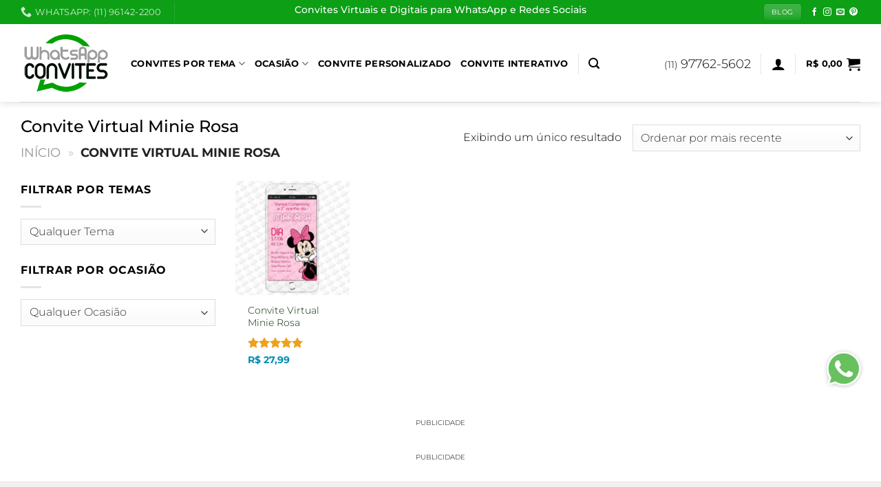

--- FILE ---
content_type: text/html; charset=UTF-8
request_url: https://convitesvirtuais.com.br/tag-produtos/convite-virtual-minie-rosa/
body_size: 42170
content:
<!DOCTYPE html><html lang="pt-BR" class="loading-site no-js"><head><script data-no-optimize="1">var litespeed_docref=sessionStorage.getItem("litespeed_docref");litespeed_docref&&(Object.defineProperty(document,"referrer",{get:function(){return litespeed_docref}}),sessionStorage.removeItem("litespeed_docref"));</script> <meta charset="UTF-8" /><link rel="profile" href="http://gmpg.org/xfn/11" /><link rel="pingback" href="https://convitesvirtuais.com.br/xmlrpc.php" /><meta name='robots' content='index, follow, max-image-preview:large, max-snippet:-1, max-video-preview:-1' /><meta name="viewport" content="width=device-width, initial-scale=1" /> <script id="google_gtagjs-js-consent-mode-data-layer" type="litespeed/javascript">window.dataLayer=window.dataLayer||[];function gtag(){dataLayer.push(arguments)}
gtag('consent','default',{"ad_personalization":"denied","ad_storage":"denied","ad_user_data":"denied","analytics_storage":"denied","functionality_storage":"denied","security_storage":"denied","personalization_storage":"denied","region":["AT","BE","BG","CH","CY","CZ","DE","DK","EE","ES","FI","FR","GB","GR","HR","HU","IE","IS","IT","LI","LT","LU","LV","MT","NL","NO","PL","PT","RO","SE","SI","SK"],"wait_for_update":500});window._googlesitekitConsentCategoryMap={"statistics":["analytics_storage"],"marketing":["ad_storage","ad_user_data","ad_personalization"],"functional":["functionality_storage","security_storage"],"preferences":["personalization_storage"]};window._googlesitekitConsents={"ad_personalization":"denied","ad_storage":"denied","ad_user_data":"denied","analytics_storage":"denied","functionality_storage":"denied","security_storage":"denied","personalization_storage":"denied","region":["AT","BE","BG","CH","CY","CZ","DE","DK","EE","ES","FI","FR","GB","GR","HR","HU","IE","IS","IT","LI","LT","LU","LV","MT","NL","NO","PL","PT","RO","SE","SI","SK"],"wait_for_update":500}</script> <title>Arquivos Convite Virtual Minie Rosa - Convites Virtuais e Digitais</title><link rel="canonical" href="https://www.whatsappconvites.com.br/tag-produtos/convite-virtual-minie-rosa/" /><meta property="og:locale" content="pt_BR" /><meta property="og:type" content="article" /><meta property="og:title" content="Arquivos Convite Virtual Minie Rosa - Convites Virtuais e Digitais" /><meta property="og:url" content="https://www.whatsappconvites.com.br/tag-produtos/convite-virtual-minie-rosa/" /><meta property="og:site_name" content="Convites Virtuais e Digitais" /><meta property="og:image" content="https://convitesvirtuais.com.br/wp-content/uploads/2016/10/whatsapp-convites-logo.png" /><meta property="og:image:width" content="130" /><meta property="og:image:height" content="84" /><meta property="og:image:type" content="image/png" /><meta name="twitter:card" content="summary_large_image" /> <script type="application/ld+json" class="yoast-schema-graph">{"@context":"https://schema.org","@graph":[{"@type":"CollectionPage","@id":"https://www.whatsappconvites.com.br/tag-produtos/convite-virtual-minie-rosa/","url":"https://www.whatsappconvites.com.br/tag-produtos/convite-virtual-minie-rosa/","name":"Arquivos Convite Virtual Minie Rosa - Convites Virtuais e Digitais","isPartOf":{"@id":"https://www.whatsappconvites.com.br/#website"},"primaryImageOfPage":{"@id":"https://www.whatsappconvites.com.br/tag-produtos/convite-virtual-minie-rosa/#primaryimage"},"image":{"@id":"https://www.whatsappconvites.com.br/tag-produtos/convite-virtual-minie-rosa/#primaryimage"},"thumbnailUrl":"https://convitesvirtuais.com.br/wp-content/uploads/2017/06/convite-virtual-minie-rosa.jpg","breadcrumb":{"@id":"https://www.whatsappconvites.com.br/tag-produtos/convite-virtual-minie-rosa/#breadcrumb"},"inLanguage":"pt-BR"},{"@type":"ImageObject","inLanguage":"pt-BR","@id":"https://www.whatsappconvites.com.br/tag-produtos/convite-virtual-minie-rosa/#primaryimage","url":"https://convitesvirtuais.com.br/wp-content/uploads/2017/06/convite-virtual-minie-rosa.jpg","contentUrl":"https://convitesvirtuais.com.br/wp-content/uploads/2017/06/convite-virtual-minie-rosa.jpg","width":743,"height":743,"caption":"Convite Virtual Minie Rosa"},{"@type":"BreadcrumbList","@id":"https://www.whatsappconvites.com.br/tag-produtos/convite-virtual-minie-rosa/#breadcrumb","itemListElement":[{"@type":"ListItem","position":1,"name":"Início","item":"https://www.whatsappconvites.com.br/"},{"@type":"ListItem","position":2,"name":"Convite Virtual Minie Rosa"}]},{"@type":"WebSite","@id":"https://www.whatsappconvites.com.br/#website","url":"https://www.whatsappconvites.com.br/","name":"Convites Virtuais e Digitais","description":"Criamos Convites Virtuais para WhatsApp, Facebook e para redes sociais.","publisher":{"@id":"https://www.whatsappconvites.com.br/#organization"},"potentialAction":[{"@type":"SearchAction","target":{"@type":"EntryPoint","urlTemplate":"https://www.whatsappconvites.com.br/?s={search_term_string}"},"query-input":{"@type":"PropertyValueSpecification","valueRequired":true,"valueName":"search_term_string"}}],"inLanguage":"pt-BR"},{"@type":"Organization","@id":"https://www.whatsappconvites.com.br/#organization","name":"WhatsApp Convites Virtuais e Digitais","url":"https://www.whatsappconvites.com.br/","logo":{"@type":"ImageObject","inLanguage":"pt-BR","@id":"https://www.whatsappconvites.com.br/#/schema/logo/image/","url":"https://convitesvirtuais.com.br/wp-content/uploads/2016/10/whatsapp-convites-logo.png","contentUrl":"https://convitesvirtuais.com.br/wp-content/uploads/2016/10/whatsapp-convites-logo.png","width":130,"height":84,"caption":"WhatsApp Convites Virtuais e Digitais"},"image":{"@id":"https://www.whatsappconvites.com.br/#/schema/logo/image/"},"sameAs":["https://www.facebook.com/whatsappconvites/","https://www.instagram.com/whatsappconvites","https://br.pinterest.com/whatsappconvite"]}]}</script> <link rel='dns-prefetch' href='//assets.pinterest.com' /><link rel='dns-prefetch' href='//www.googletagmanager.com' /><link rel='dns-prefetch' href='//pagead2.googlesyndication.com' /><link rel='prefetch' href='https://convitesvirtuais.com.br/wp-content/themes/flatsome/assets/js/flatsome.js?ver=e1ad26bd5672989785e1' /><link rel='prefetch' href='https://convitesvirtuais.com.br/wp-content/themes/flatsome/assets/js/chunk.slider.js?ver=3.19.8' /><link rel='prefetch' href='https://convitesvirtuais.com.br/wp-content/themes/flatsome/assets/js/chunk.popups.js?ver=3.19.8' /><link rel='prefetch' href='https://convitesvirtuais.com.br/wp-content/themes/flatsome/assets/js/chunk.tooltips.js?ver=3.19.8' /><link rel='prefetch' href='https://convitesvirtuais.com.br/wp-content/themes/flatsome/assets/js/woocommerce.js?ver=dd6035ce106022a74757' /><link rel="alternate" type="application/rss+xml" title="Feed para Convites Virtuais e Digitais &raquo;" href="https://convitesvirtuais.com.br/feed/" /><link rel="alternate" type="application/rss+xml" title="Feed de comentários para Convites Virtuais e Digitais &raquo;" href="https://convitesvirtuais.com.br/comments/feed/" /><link rel="alternate" type="application/rss+xml" title="Feed para Convites Virtuais e Digitais &raquo; Convite Virtual Minie Rosa Tag" href="https://convitesvirtuais.com.br/tag-produtos/convite-virtual-minie-rosa/feed/" /><style id="litespeed-ccss">.woocommerce form .form-row .required{visibility:visible}.pinterest-for-woocommerce-image-wrapper{left:10px;position:absolute;top:10px;z-index:50;opacity:0;visibility:hidden}@media (hover:none){.pinterest-for-woocommerce-image-wrapper{opacity:1;visibility:visible}}.ux-swatch{align-items:center;box-shadow:0 0 0 1px #d5d5d5;display:flex;justify-content:center;position:relative;white-space:nowrap}.ux-swatch--label{font-size:14px;min-height:var(--swatch-size-medium);min-width:var(--swatch-size-medium);padding:0 8px}.ux-swatches{--swatch-size-x-small:15px;--swatch-size-small:20px;--swatch-size-medium:30px;--swatch-size-large:45px;--swatch-size-x-large:70px;align-items:center;display:flex;flex-wrap:wrap;gap:10px;margin:5px 0}.ux-swatches.ux-swatches-in-loop{gap:8px;margin-bottom:.7em;width:100%}html{-ms-text-size-adjust:100%;-webkit-text-size-adjust:100%;font-family:sans-serif}body{margin:0}aside,footer,header,main,nav{display:block}a{background-color:#fff0}strong{font-weight:inherit;font-weight:bolder}img{border-style:none}svg:not(:root){overflow:hidden}button,input,select{font:inherit}button,input,select{overflow:visible}button,select{text-transform:none}[type=submit],button{-webkit-appearance:button}button::-moz-focus-inner,input::-moz-focus-inner{border:0;padding:0}button:-moz-focusring,input:-moz-focusring{outline:1px dotted ButtonText}[type=checkbox]{box-sizing:border-box;padding:0}[type=search]{-webkit-appearance:textfield}[type=search]::-webkit-search-cancel-button,[type=search]::-webkit-search-decoration{-webkit-appearance:none}*,:after,:before,html{box-sizing:border-box}html{background-attachment:fixed}body{-webkit-font-smoothing:antialiased;-moz-osx-font-smoothing:grayscale;color:#777}img{display:inline-block;height:auto;max-width:100%;vertical-align:middle}a,button,input{touch-action:manipulation}ins{text-decoration:none}.col{margin:0;padding:0 15px 30px;position:relative;width:100%}.col-inner{background-position:50% 50%;background-repeat:no-repeat;background-size:cover;flex:1 0 auto;margin-left:auto;margin-right:auto;position:relative;width:100%}@media screen and (min-width:850px){.col:first-child .col-inner{margin-left:auto;margin-right:0}.col+.col .col-inner{margin-left:0;margin-right:auto}}@media screen and (max-width:849px){.col{padding-bottom:30px}}@media screen and (min-width:850px){.row-divided>.col+.col:not(.large-12){border-left:1px solid #ececec}}.small-columns-1>.col{flex-basis:100%;max-width:100%}@media screen and (min-width:550px){.medium-columns-3>.col{flex-basis:33.3333333333%;max-width:33.3333333333%}}@media screen and (min-width:850px){.large-3{flex-basis:25%;max-width:25%}.large-6{flex-basis:50%;max-width:50%}.large-9{flex-basis:75%;max-width:75%}.large-columns-2>.col{flex-basis:50%;max-width:50%}.large-columns-5>.col{flex-basis:20%;max-width:20%}}.has-shadow>.col>.col-inner{background-color:#fff}.container,.row{margin-left:auto;margin-right:auto;width:100%}.container{padding-left:15px;padding-right:15px}.container,.row{max-width:1080px}.row.row-small{max-width:1065px}.row.row-large{max-width:1110px}.flex-row{align-items:center;display:flex;flex-flow:row nowrap;justify-content:space-between;width:100%}.flex-row-col{display:flex;flex-direction:column;justify-content:flex-start}.text-center .flex-row{justify-content:center}.header .flex-row{height:100%}.flex-col{max-height:100%}.flex-grow{-ms-flex-negative:1;-ms-flex-preferred-size:auto!important;flex:1}.flex-center{margin:0 auto}.flex-left{margin-right:auto}.flex-right{margin-left:auto}.flex-has-center>.flex-row>.flex-col:not(.flex-center){flex:1}@media (max-width:849px){.medium-flex-wrap{flex-flow:column wrap}.medium-flex-wrap .flex-col{flex-grow:0;padding-bottom:5px;padding-top:5px;width:100%}}@media (min-width:850px){.col2-set{display:flex}.col2-set>div+div{padding-left:30px}}@media (-ms-high-contrast:none){.payment-icon svg{max-width:50px}.nav>li>a>i{top:-1px}}.row{display:flex;flex-flow:row wrap;width:100%}.lightbox-content .row:not(.row-collapse),.row .row:not(.row-collapse){margin-left:-15px;margin-right:-15px;padding-left:0;padding-right:0;width:auto}.row .row-small:not(.row-collapse){margin-bottom:0;margin-left:-10px;margin-right:-10px}.row-small>.col{margin-bottom:0;padding:0 9.8px 19.6px}@media screen and (min-width:850px){.row-large{padding-left:0;padding-right:0}.row-large>.col{margin-bottom:0;padding:0 30px 30px}}.nav-dropdown{background-color:#fff;color:#777;display:table;left:-99999px;margin:0;max-height:0;min-width:260px;opacity:0;padding:20px 0;position:absolute;text-align:left;visibility:hidden;z-index:9}.nav-dropdown:after{clear:both;content:"";display:block;height:0;visibility:hidden}.nav-dropdown li{display:block;margin:0;vertical-align:top}.nav-dropdown li ul{margin:0;padding:0}.nav-column li>a,.nav-dropdown>li>a{display:block;line-height:1.3;padding:10px 20px;width:auto}.nav-column>li:last-child:not(.nav-dropdown-col)>a,.nav-dropdown>li:last-child:not(.nav-dropdown-col)>a{border-bottom:0!important}.nav-dropdown>li.nav-dropdown-col{display:table-cell;min-width:160px;text-align:left;white-space:nowrap;width:160px}.nav-dropdown>li.nav-dropdown-col:not(:last-child){border-right:1px solid #fff0}.nav-dropdown .menu-item-has-children>a,.nav-dropdown .nav-dropdown-col>a{color:#000;font-size:.8em;font-weight:bolder;text-transform:uppercase}.nav-dropdown-default .nav-column li>a,.nav-dropdown.nav-dropdown-default>li>a{border-bottom:1px solid #ececec;margin:0 10px;padding-left:0;padding-right:0}.nav-dropdown-default{padding:20px}.nav-dropdown-has-arrow li.has-dropdown:after,.nav-dropdown-has-arrow li.has-dropdown:before{border:solid #fff0;bottom:-2px;content:"";height:0;left:50%;opacity:0;position:absolute;width:0;z-index:10}.nav-dropdown-has-arrow li.has-dropdown:after{border-color:#fff0 #fff0 #fff;border-width:8px;margin-left:-8px}.nav-dropdown-has-arrow li.has-dropdown:before{border-width:11px;margin-left:-11px;z-index:-999}.nav-dropdown-has-shadow .nav-dropdown{box-shadow:1px 1px 15px rgb(0 0 0 / .15)}.nav-dropdown-has-arrow.nav-dropdown-has-border li.has-dropdown:before{border-bottom-color:#ddd}.nav-dropdown-has-border .nav-dropdown{border:2px solid #ddd}.nav p{margin:0;padding-bottom:0}.nav,.nav ul:not(.nav-dropdown){margin:0;padding:0}.nav{align-items:center;display:flex;flex-flow:row wrap;width:100%}.nav,.nav>li{position:relative}.nav>li{display:inline-block;list-style:none;margin:0 7px;padding:0}.nav>li>a{align-items:center;display:inline-flex;flex-wrap:wrap;padding:10px 0}.nav-small .nav>li>a,.nav.nav-small>li>a{font-weight:400;padding-bottom:5px;padding-top:5px;vertical-align:top}.nav-small.nav>li.html{font-size:.75em}.nav-center{justify-content:center}.nav-left{justify-content:flex-start}.nav-right{justify-content:flex-end}@media (max-width:849px){.medium-nav-center{justify-content:center}}.nav-column>li>a,.nav-dropdown>li>a,.nav>li>a{color:hsl(0 0% 40% / .85)}.nav-column>li>a,.nav-dropdown>li>a{display:block}.nav-dropdown li.active>a,.nav>li.active>a{color:hsl(0 0% 7% / .85)}.nav li:first-child{margin-left:0!important}.nav li:last-child{margin-right:0!important}.nav-uppercase>li>a{font-weight:bolder;letter-spacing:.02em;text-transform:uppercase}@media (min-width:850px){.nav-divided>li{margin:0 .7em}.nav-divided>li+li>a:after{border-left:1px solid rgb(0 0 0 / .1);content:"";height:15px;left:-1em;margin-top:-7px;position:absolute;top:50%;width:1px}}li.html form,li.html input{margin:0}.nav.nav-vertical{flex-flow:column}.nav.nav-vertical li{list-style:none;margin:0;width:100%}.nav-vertical li li{font-size:1em;padding-left:.5em}.nav-vertical>li{align-items:center;display:flex;flex-flow:row wrap}.nav-vertical>li ul{width:100%}.nav-vertical>li>a,.nav-vertical>li>ul>li a{align-items:center;display:flex;flex-grow:1;width:auto}.nav-vertical>li.html{padding-bottom:1em;padding-top:1em}.nav-vertical>li>ul li a{color:#666}.nav-vertical>li>ul{margin:0 0 2em;padding-left:1em}.nav .children{left:-99999px;opacity:0;position:fixed;transform:translateX(-10px)}@media (prefers-reduced-motion){.nav .children{opacity:1;transform:none}}.nav-sidebar.nav-vertical>li+li{border-top:1px solid #ececec}.nav-vertical>li+li{border-top:1px solid #ececec}.nav-vertical .social-icons{display:block;width:100%}.badge-container{margin:30px 0 0}.box{margin:0 auto;position:relative;width:100%}.box a{display:inline-block}.box-image>div>a{display:block}.box-text{font-size:.9em;padding-bottom:1.4em;padding-top:.7em;position:relative;width:100%}.has-shadow .box-text{padding-left:1.2em;padding-right:1.2em}@media (max-width:549px){.box-text{font-size:85%}}.box-image{height:auto;margin:0 auto;overflow:hidden;position:relative}.box-image img{margin:0 auto;max-width:100%;width:100%}.button,button{background-color:#fff0;border:1px solid #fff0;border-radius:0;box-sizing:border-box;color:currentColor;display:inline-block;font-size:.97em;font-weight:bolder;letter-spacing:.03em;line-height:2.4em;margin-right:1em;margin-top:0;max-width:100%;min-height:2.5em;padding:0 1.2em;position:relative;text-align:center;text-decoration:none;text-rendering:optimizeLegibility;text-shadow:none;text-transform:uppercase;vertical-align:middle}.button span{display:inline-block;line-height:1.6}.button.is-outline{line-height:2.19em}.button{background-color:var(--fs-color-primary);border-color:rgb(0 0 0 / .05);color:#fff}.button.is-outline{background-color:#fff0;border:2px solid}.dark .button{color:#fff}.is-shade{overflow:hidden}.is-shade:after{box-shadow:inset 0 1.2em 0 0 hsl(0 0% 100% / .1);content:"";height:100%;left:-25%;position:absolute;top:0;width:150%}.is-shade:after{box-shadow:inset 1px 1px 0 0 hsl(0 0% 100% / .1),inset 0 2em 15px 0 hsl(0 0% 100% / .2)}.is-outline{color:silver}.primary{background-color:var(--fs-color-primary)}.secondary{background-color:var(--fs-color-secondary)}.text-center .button:first-of-type{margin-left:0!important}.text-center .button:last-of-type{margin-right:0!important}.header-button{display:inline-block}.header-button .button{margin:0}.flex-col .button,.flex-col button,.flex-col input{margin-bottom:0}.is-divider{background-color:rgb(0 0 0 / .1);display:block;height:3px;margin:1em 0;max-width:30px;width:100%}.widget .is-divider{margin-top:.66em}form{margin-bottom:0}input[type=email],input[type=password],input[type=search],input[type=text],select{background-color:#fff;border:1px solid #ddd;border-radius:0;box-shadow:inset 0 1px 2px rgb(0 0 0 / .1);box-sizing:border-box;color:#333;font-size:.97em;height:2.507em;max-width:100%;padding:0 .75em;vertical-align:middle;width:100%}@media (max-width:849px){input[type=email],input[type=password],input[type=search],input[type=text],select{font-size:1rem}}input[type=email],input[type=search],input[type=text]{-webkit-appearance:none;-moz-appearance:none;appearance:none}label{display:block;font-size:.9em;font-weight:700;margin-bottom:.4em}input[type=checkbox]{display:inline;font-size:16px;margin-right:10px}select{-webkit-appearance:none;-moz-appearance:none;background-color:#fff;background-image:url("data:image/svg+xml;charset=utf8, %3Csvg xmlns='http://www.w3.org/2000/svg' width='24' height='24' viewBox='0 0 24 24' fill='none' stroke='%23333' stroke-width='2' stroke-linecap='round' stroke-linejoin='round' class='feather feather-chevron-down'%3E%3Cpolyline points='6 9 12 15 18 9'%3E%3C/polyline%3E%3C/svg%3E");background-position:right .45em top 50%;background-repeat:no-repeat;background-size:auto 16px;border-radius:0;box-shadow:inset 0 -1.4em 1em 0 rgb(0 0 0 / .02);display:block;padding-right:1.4em}@media (-ms-high-contrast:none),screen and (-ms-high-contrast:active){select::-ms-expand{display:none}}.form-flat input:not([type=submit]){background-color:rgb(0 0 0 / .03);border-color:rgb(0 0 0 / .09);border-radius:99px;box-shadow:none;color:currentColor!important}.form-flat button,.form-flat input{border-radius:99px}.form-flat .flex-row .flex-col{padding-right:4px}.dark .form-flat input:not([type=submit]),.nav-dark .form-flat input:not([type=submit]){background-color:hsl(0 0% 100% / .2)!important;border-color:hsl(0 0% 100% / .09);color:#fff}.dark .form-flat input::-webkit-input-placeholder,.nav-dark .form-flat input::-webkit-input-placeholder{color:#fff}.form-flat .button.icon{background-color:transparent!important;border-color:transparent!important;box-shadow:none;color:currentColor!important}i[class^=icon-]{speak:none!important;display:inline-block;font-display:block;font-family:fl-icons!important;font-style:normal!important;font-variant:normal!important;font-weight:400!important;line-height:1.2;margin:0;padding:0;position:relative;text-transform:none!important}.button i,button i{top:-1.5px;vertical-align:middle}a.icon:not(.button){font-family:sans-serif;font-size:1.2em;margin-left:.25em;margin-right:.25em}.header a.icon:not(.button){margin-left:.3em;margin-right:.3em}.header .nav-small a.icon:not(.button){font-size:1em}.button.icon{display:inline-block;margin-left:.12em;margin-right:.12em;min-width:2.5em;padding-left:.6em;padding-right:.6em}.button.icon i{font-size:1.2em}.button.icon.is-small{border-width:1px}.button.icon.is-small i{top:-1px}.button.icon.circle,.button.icon.round{padding-left:0;padding-right:0}.button.icon.circle>i,.button.icon.round>i{margin:0 8px}.button.icon.circle>i:only-child,.button.icon.round>i:only-child{margin:0}.nav>li>a>i{font-size:20px;vertical-align:middle}.nav>li>a>i+span{margin-left:5px}.nav>li>a>span+i{margin-left:5px}.nav-small>li>a>i{font-size:1em}.nav>li>a>i.icon-search{font-size:1.2em}.nav>li.has-icon>a>i{min-width:1em}.has-dropdown .icon-angle-down{font-size:16px;margin-left:.2em;opacity:.6}[data-icon-label]{position:relative}[data-icon-label="0"]:after{display:none}[data-icon-label]:after{background-color:var(--fs-color-secondary);border-radius:99px;box-shadow:1px 1px 3px 0 rgb(0 0 0 / .3);color:#fff;content:attr(data-icon-label);font-family:Arial,Sans-serif!important;font-size:11px;font-style:normal;font-weight:bolder;height:17px;letter-spacing:-.5px;line-height:17px;min-width:17px;opacity:.9;padding-left:2px;padding-right:2px;position:absolute;right:-10px;text-align:center;top:-10px;z-index:1}img{opacity:1}.lazy-load{background-color:rgb(0 0 0 / .03)}img.back-image{bottom:0;font-family:"object-fit: cover;";height:100%;left:0;-o-object-fit:cover;object-fit:cover;-o-object-position:50% 50%;object-position:50% 50%;position:absolute;right:0;top:0;width:100%}.image-tools{padding:10px;position:absolute}.image-tools.bottom.left{padding-right:0;padding-top:0}.image-tools.top.right{padding-bottom:0;padding-left:0}.image-tools .cart-icon{bottom:100%;left:10px;margin:5px;position:absolute}@media only screen and (max-device-width:1024px){.image-tools{opacity:1!important;padding:5px}}.lightbox-content{background-color:#fff;box-shadow:3px 3px 20px 0 rgb(0 0 0 / .15);margin:0 auto;max-width:875px;position:relative}.lightbox-content .lightbox-inner{padding:30px 20px}.mfp-hide{display:none!important}.loading-spin{position:relative}.loading-spin{animation:spin .6s linear infinite;border-bottom:3px solid rgb(0 0 0 / .1)!important;border-left:3px solid var(--fs-color-primary);border-radius:50%;border-right:3px solid rgb(0 0 0 / .1)!important;border-top:3px solid rgb(0 0 0 / .1)!important;content:"";font-size:10px;height:30px;margin:0 auto;opacity:.8;text-indent:-9999em;width:30px}.loading-spin{border-radius:50%;height:30px;width:30px}@keyframes spin{0%{transform:rotate(0deg)}to{transform:rotate(1turn)}}label{color:#222}a{color:var(--fs-experimental-link-color);text-decoration:none}a.plain{color:currentColor}ul{list-style:disc}ul{margin-top:0;padding:0}ul ul{margin:1.5em 0 1.5em 3em}li{margin-bottom:.6em}.button,button,input,select{margin-bottom:1em}form,p,ul{margin-bottom:1.3em}form p{margin-bottom:.5em}body{line-height:1.6}h1,h2,h3{color:#555;margin-bottom:.5em;margin-top:0;text-rendering:optimizeSpeed;width:100%}h1{font-size:1.7em}h1,h2{line-height:1.3}h2{font-size:1.6em}h3{font-size:1.25em}@media (max-width:549px){h1{font-size:1.4em}h2{font-size:1.2em}h3{font-size:1em}}p{margin-top:0}.uppercase,span.widget-title{letter-spacing:.05em;line-height:1.05;text-transform:uppercase}span.widget-title{font-size:1em;font-weight:600}.is-normal{font-weight:400}.uppercase{line-height:1.2;text-transform:uppercase}.is-xlarge{font-size:1.5em}.is-large{font-size:1.15em}.is-small,.is-small.button{font-size:.8em}@media (max-width:549px){.is-xlarge{font-size:1.8em}.is-large{font-size:1em}}.box-text a:not(.button){line-height:1.3;margin-bottom:.1em;margin-top:.1em}.box-text p{margin-bottom:.1em;margin-top:.1em}.nav>li>a{font-size:.8em}.nav>li.html{font-size:.85em}.container:after,.row:after{clear:both;content:"";display:table}@media (max-width:549px){.hide-for-small{display:none!important}}@media (min-width:850px){.show-for-medium{display:none!important}}@media (max-width:849px){.hide-for-medium{display:none!important}.medium-text-center{float:none!important;text-align:center!important;width:100%!important}}.full-width{display:block;max-width:100%!important;padding-left:0!important;padding-right:0!important;width:100%!important}.mb-0{margin-bottom:0!important}.ml-0{margin-left:0!important}.pb{padding-bottom:30px}.pt{padding-top:30px}.pb-0{padding-bottom:0!important}.no-padding{padding:0!important}.inner-padding{padding:30px}.text-left{text-align:left}.text-center{text-align:center}.text-center .is-divider,.text-center>div{margin-left:auto;margin-right:auto}.relative{position:relative!important}.absolute{position:absolute!important}.fixed{position:fixed!important;z-index:12}.top{top:0}.right{right:0}.left{left:0}.bottom,.fill{bottom:0}.fill{height:100%;left:0;margin:0!important;padding:0!important;position:absolute;right:0;top:0}.circle{border-radius:999px!important;-o-object-fit:cover;object-fit:cover}.round{border-radius:5px}.z-1{z-index:21}.z-top{z-index:9995}.is-transparent{background-color:transparent!important}.flex{display:flex}.inline-block{display:inline-block}.no-scrollbar{-ms-overflow-style:-ms-autohiding-scrollbar;scrollbar-width:none}.no-scrollbar::-webkit-scrollbar{height:0!important;width:0!important}.screen-reader-text{clip:rect(1px,1px,1px,1px);height:1px;overflow:hidden;position:absolute!important;width:1px}.has-shadow .box:not(.box-overlay):not(.box-shade){background-color:#fff}.hover-slide-in,.show-on-hover{filter:blur(0);opacity:0}.hover-slide-in{transform:translateY(100%) translateZ(0)}@media (prefers-reduced-motion){.hover-slide-in{transform:translateZ(0)}}.dark{color:#f1f1f1}.dark label{color:#fff}.nav-dark .nav>li>a{color:hsl(0 0% 100% / .8)}.nav-dark .header-divider:after,.nav-dark .nav-divided>li+li>a:after,.nav-dark .nav>li.header-divider{border-color:hsl(0 0% 100% / .2)}.nav-dark .header-button,.nav-dark .nav>li.html{color:#fff}:root{--flatsome-scroll-padding-top:calc(var(--flatsome--header--sticky-height, 0px) + var(--wp-admin--admin-bar--height, 0px))}html{overflow-x:hidden;scroll-padding-top:var(--flatsome-scroll-padding-top)}@supports (overflow:clip){body{overflow-x:clip}}#main,#wrapper{background-color:#fff;position:relative}.is-sticky-column__inner{display:flow-root}@media (min-width:850px){.is-sticky-column{position:sticky}.is-sticky-column:not([data-sticky-mode]){top:calc(var(--flatsome-scroll-padding-top) + 30px)}}.header,.header-wrapper{background-position:50% 0;background-size:cover;position:relative;width:100%;z-index:1001}.header-bg-color{background-color:hsl(0 0% 100% / .9)}.header-top{align-items:center;display:flex;flex-wrap:no-wrap}.header-bg-color,.header-bg-image{background-position:50% 0}.header-top{background-color:var(--fs-color-primary);min-height:20px;position:relative;z-index:11}.header-main{position:relative;z-index:10}.top-divider{border-top:1px solid;margin-bottom:-1px;opacity:.1}.header-shadow .header-wrapper{box-shadow:1px 1px 10px rgb(0 0 0 / .15)}.nav>li.header-divider{border-left:1px solid rgb(0 0 0 / .1);height:30px;margin:0 7.5px;position:relative;vertical-align:middle}.nav-dark .nav>li.header-divider{border-color:hsl(0 0% 100% / .1)}.widget{margin-bottom:1.5em}.breadcrumbs{color:#222;font-weight:700;letter-spacing:0;padding:0}.breadcrumbs .divider{font-weight:300;margin:0 .3em;opacity:.35;position:relative;top:0}.breadcrumbs a{color:hsl(0 0% 40% / .7);font-weight:400}.breadcrumbs a:first-of-type{margin-left:0}.footer-wrapper{position:relative;width:100%}.footer{padding:30px 0 0}.footer-1{background-color:#fff}.footer-1{border-top:1px solid rgb(0 0 0 / .05)}html{background-color:#5b5b5b}.back-to-top{bottom:20px;margin:0;opacity:0;right:20px;transform:translateY(30%)}.logo{line-height:1;margin:0}.logo a{color:var(--fs-color-primary);display:block;font-size:32px;font-weight:bolder;margin:0;text-decoration:none;text-transform:uppercase}.logo img{display:block;width:auto}.header-logo-dark{display:none!important}.logo-left .logo{margin-left:0;margin-right:30px}@media screen and (max-width:849px){.header-inner .nav{flex-wrap:nowrap}.medium-logo-center .flex-left{flex:1 1 0%;order:1}.medium-logo-center .logo{margin:0 15px;order:2;text-align:center}.medium-logo-center .logo img{margin:0 auto}.medium-logo-center .flex-right{flex:1 1 0%;order:3}}.page-title{position:relative}.page-title-inner{min-height:60px;padding-top:20px;position:relative}.page-title-inner form,.page-title-inner p,.page-title-inner select{margin-bottom:0;margin-top:0}.payment-icons .payment-icon{background-color:rgb(0 0 0 / .1);border-radius:5px;display:inline-block;margin:3px 3px 0;opacity:.6;padding:3px 5px 5px}.payment-icons .payment-icon svg{height:20px;vertical-align:middle;width:auto!important}.sidebar-menu .search-form{display:block!important}.searchform-wrapper form{margin-bottom:0}.sidebar-menu .search-form{padding:5px 0;width:100%}.searchform{position:relative}.searchform .button.icon{margin:0}.searchform .button.icon i{font-size:1.2em}.searchform-wrapper{width:100%}.searchform-wrapper.form-flat .flex-col:last-of-type{margin-left:-2.9em}@media (max-width:849px){.searchform-wrapper{font-size:1rem}}#search-lightbox{font-size:1.5em;margin:0 auto;max-width:600px}.icon-user:before{content:""}.icon-shopping-cart:before{content:""}.icon-phone:before{content:""}.icon-menu:before{content:""}.icon-equalizer:before{content:""}.icon-angle-up:before{content:""}.icon-angle-down:before{content:""}.icon-envelop:before{content:""}.icon-facebook:before{content:""}.icon-instagram:before{content:""}.icon-pinterest:before{content:""}.icon-search:before{content:""}.social-icons{color:#999;display:inline-block;font-size:.85em;vertical-align:middle}.html .social-icons{font-size:1em}.social-icons i{min-width:1em}.nav-dark .social-icons{color:#fff}.category-page-row{padding-top:30px}.woocommerce-result-count{display:inline-block;margin:0 1em 0 auto}.woocommerce-ordering,.woocommerce-ordering select{display:inline-block;margin:5px 0}.grid-tools{backface-visibility:hidden;display:flex;margin-bottom:-1px;padding:0!important;white-space:nowrap;width:100%}.grid-tools a{background-color:var(--fs-color-primary);color:#f1f1f1;display:block;font-size:.85em;font-weight:700;opacity:.95;padding:.4em 0 .5em;text-overflow:ellipsis;text-transform:uppercase;width:100%}.grid-tools .add-to-cart-grid{width:0}@media (max-width:849px){.category-filter-row{padding:10px 0}}.filter-button{display:inline-block;margin-top:.5em}.woocommerce-form-login .button{margin-bottom:0}.woocommerce-privacy-policy-text{font-size:85%}.form-row-wide{clear:both}.woocommerce-form-register .woocommerce-privacy-policy-text{margin-bottom:1.5em}@media (max-width:849px){.account-container:has(.woocommerce-form-register)>.row>.col-1{border-bottom:1px solid #ececec;margin-bottom:30px;padding-bottom:30px!important}}.woocommerce-form input[type=password]{padding:0 2em 0 .75em}#login-form-popup .woocommerce-form{margin-bottom:0}.price{line-height:1}.price-wrapper .price{display:block}span.amount{color:#111;font-weight:700;white-space:nowrap}.header-cart-title span.amount{color:currentColor}.cart-icon,.cart-icon strong{display:inline-block}.cart-icon strong{border:2px solid var(--fs-color-primary);border-radius:0;color:var(--fs-color-primary);font-family:Helvetica,Arial,Sans-serif;font-size:1em;font-weight:700;height:2.2em;line-height:1.9em;margin:.3em 0;position:relative;text-align:center;vertical-align:middle;width:2.2em}.cart-icon strong:after{border:2px solid var(--fs-color-primary);border-bottom:0;border-top-left-radius:99px;border-top-right-radius:99px;bottom:100%;content:" ";height:8px;left:50%;margin-bottom:0;margin-left:-7px;position:absolute;width:14px}.woocommerce-mini-cart__empty-message{text-align:center}.cart-popup-title>span{display:block;font-size:1.125em}.cart-popup-inner{display:flex;flex-direction:column;padding-bottom:0}.cart-popup-inner>:last-child{margin-bottom:30px}.cart-popup-inner .widget_shopping_cart{margin-bottom:0}.cart-popup-inner .widget_shopping_cart,.cart-popup-inner .widget_shopping_cart_content{display:flex;flex:1;flex-direction:column}@media (min-height:500px){.cart-popup-inner--sticky{min-height:calc(100vh - var(--wp-admin--admin-bar--height, 0px))}}.ux-mini-cart-empty{gap:30px;padding:15px 0}.ux-mini-cart-empty .woocommerce-mini-cart__empty-message{margin-bottom:0}:root{--primary-color:#0D9F16;--fs-color-primary:#0D9F16;--fs-color-secondary:#000000;--fs-color-success:#0D9F16;--fs-color-alert:#b20000;--fs-experimental-link-color:#012701;--fs-experimental-link-color-hover:#2f6906}.container,.row{max-width:1250px}.row.row-small{max-width:1242.5px}.row.row-large{max-width:1280px}.header-main{height:113px}#logo img{max-height:113px}#logo{width:130px}#logo img{padding:3px 0}.header-top{min-height:30px}.header-wrapper:not(.stuck) .header-main .header-nav{margin-top:2px}@media (max-width:549px){.header-main{height:70px}#logo img{max-height:70px}}body{color:#000}h1,h2,h3,.heading-font{color:#000}@media screen and (max-width:549px){body{font-size:100%}}body{font-family:Montserrat,sans-serif}body{font-weight:300;font-style:normal}.nav>li>a{font-family:Montserrat,sans-serif}.nav>li>a{font-weight:700;font-style:normal}h1,h2,h3,.heading-font{font-family:Montserrat,sans-serif}h1,h2,h3,.heading-font{font-weight:500;font-style:normal}.header:not(.transparent) .header-nav-main.nav>li>a{color:#000}.widget:where(:not(.widget_shopping_cart)) a{color:#012701}[data-icon-label]:after{background-color:#219b23!important}button:not(.icon),.button:not(.icon){border-radius:5px!important}.footer-1{background-color:#F1F1F1}html{background-color:#00A000}.icowhats{display:block;margin:0;bottom:150px;right:20px;z-index:21;position:fixed!important}.button.icon.circle{margin-bottom:50px}.sumiu{display:none}span.amount{color:#068cb2}.box-image img{width:auto}.page-load-status{display:none}.screen-reader-text{clip:rect(1px,1px,1px,1px);word-wrap:normal!important;border:0;clip-path:inset(50%);height:1px;margin:-1px;overflow:hidden;overflow-wrap:normal!important;padding:0;position:absolute!important;width:1px}:root{--wp--preset--aspect-ratio--square:1;--wp--preset--aspect-ratio--4-3:4/3;--wp--preset--aspect-ratio--3-4:3/4;--wp--preset--aspect-ratio--3-2:3/2;--wp--preset--aspect-ratio--2-3:2/3;--wp--preset--aspect-ratio--16-9:16/9;--wp--preset--aspect-ratio--9-16:9/16;--wp--preset--color--black:#000000;--wp--preset--color--cyan-bluish-gray:#abb8c3;--wp--preset--color--white:#ffffff;--wp--preset--color--pale-pink:#f78da7;--wp--preset--color--vivid-red:#cf2e2e;--wp--preset--color--luminous-vivid-orange:#ff6900;--wp--preset--color--luminous-vivid-amber:#fcb900;--wp--preset--color--light-green-cyan:#7bdcb5;--wp--preset--color--vivid-green-cyan:#00d084;--wp--preset--color--pale-cyan-blue:#8ed1fc;--wp--preset--color--vivid-cyan-blue:#0693e3;--wp--preset--color--vivid-purple:#9b51e0;--wp--preset--color--primary:#0D9F16;--wp--preset--color--secondary:#000000;--wp--preset--color--success:#0D9F16;--wp--preset--color--alert:#b20000;--wp--preset--gradient--vivid-cyan-blue-to-vivid-purple:linear-gradient(135deg,rgba(6,147,227,1) 0%,rgb(155,81,224) 100%);--wp--preset--gradient--light-green-cyan-to-vivid-green-cyan:linear-gradient(135deg,rgb(122,220,180) 0%,rgb(0,208,130) 100%);--wp--preset--gradient--luminous-vivid-amber-to-luminous-vivid-orange:linear-gradient(135deg,rgba(252,185,0,1) 0%,rgba(255,105,0,1) 100%);--wp--preset--gradient--luminous-vivid-orange-to-vivid-red:linear-gradient(135deg,rgba(255,105,0,1) 0%,rgb(207,46,46) 100%);--wp--preset--gradient--very-light-gray-to-cyan-bluish-gray:linear-gradient(135deg,rgb(238,238,238) 0%,rgb(169,184,195) 100%);--wp--preset--gradient--cool-to-warm-spectrum:linear-gradient(135deg,rgb(74,234,220) 0%,rgb(151,120,209) 20%,rgb(207,42,186) 40%,rgb(238,44,130) 60%,rgb(251,105,98) 80%,rgb(254,248,76) 100%);--wp--preset--gradient--blush-light-purple:linear-gradient(135deg,rgb(255,206,236) 0%,rgb(152,150,240) 100%);--wp--preset--gradient--blush-bordeaux:linear-gradient(135deg,rgb(254,205,165) 0%,rgb(254,45,45) 50%,rgb(107,0,62) 100%);--wp--preset--gradient--luminous-dusk:linear-gradient(135deg,rgb(255,203,112) 0%,rgb(199,81,192) 50%,rgb(65,88,208) 100%);--wp--preset--gradient--pale-ocean:linear-gradient(135deg,rgb(255,245,203) 0%,rgb(182,227,212) 50%,rgb(51,167,181) 100%);--wp--preset--gradient--electric-grass:linear-gradient(135deg,rgb(202,248,128) 0%,rgb(113,206,126) 100%);--wp--preset--gradient--midnight:linear-gradient(135deg,rgb(2,3,129) 0%,rgb(40,116,252) 100%);--wp--preset--font-size--small:13px;--wp--preset--font-size--medium:20px;--wp--preset--font-size--large:36px;--wp--preset--font-size--x-large:42px;--wp--preset--font-family--inter:"Inter", sans-serif;--wp--preset--font-family--cardo:Cardo;--wp--preset--spacing--20:0.44rem;--wp--preset--spacing--30:0.67rem;--wp--preset--spacing--40:1rem;--wp--preset--spacing--50:1.5rem;--wp--preset--spacing--60:2.25rem;--wp--preset--spacing--70:3.38rem;--wp--preset--spacing--80:5.06rem;--wp--preset--shadow--natural:6px 6px 9px rgba(0, 0, 0, 0.2);--wp--preset--shadow--deep:12px 12px 50px rgba(0, 0, 0, 0.4);--wp--preset--shadow--sharp:6px 6px 0px rgba(0, 0, 0, 0.2);--wp--preset--shadow--outlined:6px 6px 0px -3px rgba(255, 255, 255, 1), 6px 6px rgba(0, 0, 0, 1);--wp--preset--shadow--crisp:6px 6px 0px rgba(0, 0, 0, 1)}:where(body){margin:0}body{padding-top:0;padding-right:0;padding-bottom:0;padding-left:0}a:where(:not(.wp-element-button)){text-decoration:none}</style><link rel="preload" data-asynced="1" data-optimized="2" as="style" onload="this.onload=null;this.rel='stylesheet'" href="https://convitesvirtuais.com.br/wp-content/litespeed/ucss/25848d887a25a52fb235b3ba80c753ce.css?ver=56436" /><script type="litespeed/javascript">!function(a){"use strict";var b=function(b,c,d){function e(a){return h.body?a():void setTimeout(function(){e(a)})}function f(){i.addEventListener&&i.removeEventListener("load",f),i.media=d||"all"}var g,h=a.document,i=h.createElement("link");if(c)g=c;else{var j=(h.body||h.getElementsByTagName("head")[0]).childNodes;g=j[j.length-1]}var k=h.styleSheets;i.rel="stylesheet",i.href=b,i.media="only x",e(function(){g.parentNode.insertBefore(i,c?g:g.nextSibling)});var l=function(a){for(var b=i.href,c=k.length;c--;)if(k[c].href===b)return a();setTimeout(function(){l(a)})};return i.addEventListener&&i.addEventListener("load",f),i.onloadcssdefined=l,l(f),i};"undefined"!=typeof exports?exports.loadCSS=b:a.loadCSS=b}("undefined"!=typeof global?global:this);!function(a){if(a.loadCSS){var b=loadCSS.relpreload={};if(b.support=function(){try{return a.document.createElement("link").relList.supports("preload")}catch(b){return!1}},b.poly=function(){for(var b=a.document.getElementsByTagName("link"),c=0;c<b.length;c++){var d=b[c];"preload"===d.rel&&"style"===d.getAttribute("as")&&(a.loadCSS(d.href,d,d.getAttribute("media")),d.rel=null)}},!b.support()){b.poly();var c=a.setInterval(b.poly,300);a.addEventListener&&a.addEventListener("load",function(){b.poly(),a.clearInterval(c)}),a.attachEvent&&a.attachEvent("onload",function(){a.clearInterval(c)})}}}(this);</script> <script type="litespeed/javascript" data-src="https://convitesvirtuais.com.br/wp-includes/js/jquery/jquery.min.js?ver=3.7.1" id="jquery-core-js"></script> 
 <script type="litespeed/javascript" data-src="https://www.googletagmanager.com/gtag/js?id=GT-TBV9QB4" id="google_gtagjs-js"></script> <script id="google_gtagjs-js-after" type="litespeed/javascript">window.dataLayer=window.dataLayer||[];function gtag(){dataLayer.push(arguments)}
gtag("set","linker",{"domains":["convitesvirtuais.com.br"]});gtag("js",new Date());gtag("set","developer_id.dZTNiMT",!0);gtag("config","GT-TBV9QB4")</script> <link rel="https://api.w.org/" href="https://convitesvirtuais.com.br/wp-json/" /><link rel="alternate" title="JSON" type="application/json" href="https://convitesvirtuais.com.br/wp-json/wp/v2/product_tag/82" /><link rel="EditURI" type="application/rsd+xml" title="RSD" href="https://convitesvirtuais.com.br/xmlrpc.php?rsd" /><meta name="generator" content="WordPress 6.9" /><meta name="generator" content="WooCommerce 10.4.3" /><meta name="generator" content="Site Kit by Google 1.168.0" /><meta name="p:domain_verify" content="35dad1aec618c84620e48eff712e8fc6"/><meta name="theme-color" content="#0D9F16"><meta name="apple-mobile-web-app-status-bar-style" content="#0D9F16"><meta name="msapplication-navbutton-color" content="#0D9F16"> <script type="litespeed/javascript">(function(w,d,s,l,i){w[l]=w[l]||[];w[l].push({'gtm.start':new Date().getTime(),event:'gtm.js'});var f=d.getElementsByTagName(s)[0],j=d.createElement(s),dl=l!='dataLayer'?'&l='+l:'';j.async=!0;j.src='https://www.googletagmanager.com/gtm.js?id='+i+dl;f.parentNode.insertBefore(j,f)})(window,document,'script','dataLayer','GTM-MLNFSZX')</script> <noscript><style>.woocommerce-product-gallery{ opacity: 1 !important; }</style></noscript><meta name="google-adsense-platform-account" content="ca-host-pub-2644536267352236"><meta name="google-adsense-platform-domain" content="sitekit.withgoogle.com"> <script type="litespeed/javascript" data-src="https://pagead2.googlesyndication.com/pagead/js/adsbygoogle.js?client=ca-pub-6388819335080036&amp;host=ca-host-pub-2644536267352236" crossorigin="anonymous"></script> <link rel="icon" href="https://convitesvirtuais.com.br/wp-content/uploads/2016/10/cropped-whatsapp-convites-ico-32x32.png" sizes="32x32" /><link rel="icon" href="https://convitesvirtuais.com.br/wp-content/uploads/2016/10/cropped-whatsapp-convites-ico-192x192.png" sizes="192x192" /><link rel="apple-touch-icon" href="https://convitesvirtuais.com.br/wp-content/uploads/2016/10/cropped-whatsapp-convites-ico-180x180.png" /><meta name="msapplication-TileImage" content="https://convitesvirtuais.com.br/wp-content/uploads/2016/10/cropped-whatsapp-convites-ico-270x270.png" /></head><body class="archive tax-product_tag term-convite-virtual-minie-rosa term-82 wp-theme-flatsome wp-child-theme-flatsome-child theme-flatsome woocommerce woocommerce-page woocommerce-no-js full-width header-shadow lightbox nav-dropdown-has-arrow nav-dropdown-has-shadow nav-dropdown-has-border"><noscript><iframe data-lazyloaded="1" src="about:blank" data-litespeed-src="https://www.googletagmanager.com/ns.html?id=GTM-MLNFSZX"
height="0" width="0" style="display:none;visibility:hidden"></iframe></noscript><a class="skip-link screen-reader-text" href="#main">Skip to content</a><div id="wrapper"><header id="header" class="header has-sticky sticky-shrink"><div class="header-wrapper"><div id="top-bar" class="header-top nav-dark flex-has-center"><div class="flex-row container"><div class="flex-col hide-for-medium flex-left"><ul class="nav nav-left medium-nav-center nav-small  nav-divided"><li class="header-contact-wrapper"><ul id="header-contact" class="nav nav-divided nav-uppercase header-contact"><li class="">
<a href="tel:WhatsApp: (11) 96142-2200" class="tooltip" title="WhatsApp: (11) 96142-2200">
<i class="icon-phone" style="font-size:16px;" ></i>			      <span>WhatsApp: (11) 96142-2200</span>
</a></li></ul></li><li class="header-divider"></li></ul></div><div class="flex-col hide-for-medium flex-center"><ul class="nav nav-center nav-small  nav-divided"><li class="html custom html_topbar_right"><h2 style="font-size:14px; color:#ffffff; padding:5px">Convites Virtuais e Digitais para WhatsApp e Redes Sociais</h2></li></ul></div><div class="flex-col hide-for-medium flex-right"><ul class="nav top-bar-nav nav-right nav-small  nav-divided"><li class="html header-button-1"><div class="header-button">
<a href="/blog" class="button primary is-shade is-small"  style="border-radius:20px;">
<span>Blog</span>
</a></div></li><li class="html header-social-icons ml-0"><div class="social-icons follow-icons" ><a href="https://www.facebook.com/whatsappconvites" target="_blank" data-label="Facebook" class="icon plain facebook tooltip" title="Follow on Facebook" aria-label="Follow on Facebook" rel="noopener nofollow" ><i class="icon-facebook" ></i></a><a href="https://www.instagram.com/whatsappconvites" target="_blank" data-label="Instagram" class="icon plain instagram tooltip" title="Follow on Instagram" aria-label="Follow on Instagram" rel="noopener nofollow" ><i class="icon-instagram" ></i></a><a href="mailto:falecom@whatsappconvites.com.br" data-label="E-mail" target="_blank" class="icon plain email tooltip" title="Envie-nos um email" aria-label="Envie-nos um email" rel="nofollow noopener" ><i class="icon-envelop" ></i></a><a href="https://br.pinterest.com/whatsappconvite" data-label="Pinterest" target="_blank" class="icon plain pinterest tooltip" title="Follow on Pinterest" aria-label="Follow on Pinterest" rel="noopener nofollow" ><i class="icon-pinterest" ></i></a></div></li></ul></div><div class="flex-col show-for-medium flex-grow"><ul class="nav nav-center nav-small mobile-nav  nav-divided"><li class="html custom html_topbar_left"><a href="https://api.whatsapp.com/send?phone=+5511977625602"><i class="fa fa-whatsapp" style="font-size:28px; color:#ffffff" aria-hidden="true"></i>   (11) 97762-5602 </a></li><li class="header-divider"></li><li class="header-search header-search-lightbox has-icon">
<a href="#search-lightbox" aria-label="Pesquisa" data-open="#search-lightbox" data-focus="input.search-field"
class="is-small">
<i class="icon-search" style="font-size:16px;" ></i></a><div id="search-lightbox" class="mfp-hide dark text-center"><div class="searchform-wrapper ux-search-box relative form-flat is-large"><form role="search" method="get" class="searchform" action="https://convitesvirtuais.com.br/"><div class="flex-row relative"><div class="flex-col flex-grow">
<label class="screen-reader-text" for="woocommerce-product-search-field-0">Pesquisar por:</label>
<input type="search" id="woocommerce-product-search-field-0" class="search-field mb-0" placeholder="Pesquisa&hellip;" value="" name="s" />
<input type="hidden" name="post_type" value="product" /></div><div class="flex-col">
<button type="submit" value="Pesquisar" class="ux-search-submit submit-button secondary button  icon mb-0" aria-label="Enviar">
<i class="icon-search" ></i>			</button></div></div><div class="live-search-results text-left z-top"></div></form></div></div></li></ul></div></div></div><div id="masthead" class="header-main "><div class="header-inner flex-row container logo-left medium-logo-center" role="navigation"><div id="logo" class="flex-col logo"><a href="https://convitesvirtuais.com.br/" title="Convites Virtuais e Digitais - Criamos Convites Virtuais para WhatsApp, Facebook e para redes sociais." rel="home">
<img data-lazyloaded="1" src="[data-uri]" width="130" height="113" data-src="https://convitesvirtuais.com.br/wp-content/uploads/2016/10/whatsapp-convites-logo.png.webp" class="header_logo header-logo" alt="Convites Virtuais e Digitais"/><img data-lazyloaded="1" src="[data-uri]" width="130" height="84" data-src="https://convitesvirtuais.com.br/wp-content/uploads/2016/10/whatsapp-convites-logo-light.png.webp" class="header-logo-dark" alt="Convites Virtuais e Digitais"/></a></div><div class="flex-col show-for-medium flex-left"><ul class="mobile-nav nav nav-left "><li class="nav-icon has-icon"><div class="header-button">		<a href="#" data-open="#main-menu" data-pos="left" data-bg="main-menu-overlay" data-color="dark" class="icon primary button round is-small" aria-label="Menu" aria-controls="main-menu" aria-expanded="false"><i class="icon-menu" ></i>
</a></div></li></ul></div><div class="flex-col hide-for-medium flex-left
flex-grow"><ul class="header-nav header-nav-main nav nav-left  nav-uppercase" ><li id="menu-item-272" class="menu-item menu-item-type-custom menu-item-object-custom menu-item-has-children menu-item-272 menu-item-design-default has-dropdown"><a href="https://convitesvirtuais.com.br/loja" class="nav-top-link" aria-expanded="false" aria-haspopup="menu">Convites por  Tema<i class="icon-angle-down" ></i></a><ul class="sub-menu nav-dropdown nav-dropdown-default"><li id="menu-item-736" class="menu-item menu-item-type-custom menu-item-object-custom menu-item-has-children menu-item-736 nav-dropdown-col"><a>Selecione um Tema</a><ul class="sub-menu nav-column nav-dropdown-default"><li id="menu-item-698" class="menu-item menu-item-type-custom menu-item-object-custom menu-item-698"><a href="/convites/tema/a-bela-e-a-fera">A Bela e a Fera</a></li><li id="menu-item-477" class="menu-item menu-item-type-custom menu-item-object-custom menu-item-477"><a href="/convites/tema/alice-no-pais-das-maravilhas/">Alice</a></li><li id="menu-item-478" class="menu-item menu-item-type-custom menu-item-object-custom menu-item-478"><a href="/convites/tema/angry-birds/">Angry Birds</a></li><li id="menu-item-514" class="menu-item menu-item-type-custom menu-item-object-custom menu-item-514"><a href="/convites/tema/bailarina/">Bailarina</a></li><li id="menu-item-699" class="menu-item menu-item-type-custom menu-item-object-custom menu-item-699"><a href="/convites/tema/borboleta/">Borboleta</a></li><li id="menu-item-734" class="menu-item menu-item-type-custom menu-item-object-custom menu-item-734"><a href="/convites/tema/ben-10/">Ben 10</a></li><li id="menu-item-700" class="menu-item menu-item-type-custom menu-item-object-custom menu-item-700"><a href="/convites/tema/chaves/">Chaves</a></li><li id="menu-item-733" class="menu-item menu-item-type-custom menu-item-object-custom menu-item-733"><a href="/convites/tema/chuva-de-amor/">Chuva de Amor</a></li><li id="menu-item-479" class="menu-item menu-item-type-custom menu-item-object-custom menu-item-479"><a href="/convites/tema/galinha-pintadinha/">Galinha Pintadinha</a></li><li id="menu-item-480" class="menu-item menu-item-type-custom menu-item-object-custom menu-item-480"><a href="/convites/tema/halloween/">Halloween</a></li></ul></li><li id="menu-item-499" class="menu-item menu-item-type-custom menu-item-object-custom menu-item-has-children menu-item-499 nav-dropdown-col"><a>Selecione um Tema</a><ul class="sub-menu nav-column nav-dropdown-default"><li id="menu-item-865" class="menu-item menu-item-type-custom menu-item-object-custom menu-item-865"><a href="/convites/tema/harry-potter/">Harry Potter</a></li><li id="menu-item-863" class="menu-item menu-item-type-custom menu-item-object-custom menu-item-863"><a href="/convites/tema/lol-surprise/">LOL Surprise</a></li><li id="menu-item-742" class="menu-item menu-item-type-custom menu-item-object-custom menu-item-742"><a href="/convites/tema/masha-e-o-urso/">Masha e o Urso</a></li><li id="menu-item-481" class="menu-item menu-item-type-custom menu-item-object-custom menu-item-481"><a href="/convites/tema/minecraft/">Minecraft</a></li><li id="menu-item-724" class="menu-item menu-item-type-custom menu-item-object-custom menu-item-724"><a href="/convites/tema/mickey/">Mickey</a></li><li id="menu-item-482" class="menu-item menu-item-type-custom menu-item-object-custom menu-item-482"><a href="/convites/tema/minie/">Minie</a></li><li id="menu-item-483" class="menu-item menu-item-type-custom menu-item-object-custom menu-item-483"><a href="/convites/tema/minions/">Minions</a></li><li id="menu-item-864" class="menu-item menu-item-type-custom menu-item-object-custom menu-item-864"><a href="/convites/tema/moana/">Moana</a></li><li id="menu-item-868" class="menu-item menu-item-type-custom menu-item-object-custom menu-item-868"><a href="http://#">Nemo</a></li><li id="menu-item-484" class="menu-item menu-item-type-custom menu-item-object-custom menu-item-484"><a href="/convites/tema/o-show-da-luna/">O Show da Luna</a></li></ul></li><li id="menu-item-500" class="sumiu menu-item menu-item-type-custom menu-item-object-custom menu-item-has-children menu-item-500 nav-dropdown-col"><a>Selecione um Tema</a><ul class="sub-menu nav-column nav-dropdown-default"><li id="menu-item-866" class="menu-item menu-item-type-custom menu-item-object-custom menu-item-866"><a href="/convites/tema/os-incriveis/">Os Incríveis</a></li><li id="menu-item-485" class="menu-item menu-item-type-custom menu-item-object-custom menu-item-485"><a href="/convites/tema/patati-patata/">Patati Patatá</a></li><li id="menu-item-486" class="menu-item menu-item-type-custom menu-item-object-custom menu-item-486"><a href="/convites/tema/peppa-pig/">Peppa Pig</a></li><li id="menu-item-487" class="menu-item menu-item-type-custom menu-item-object-custom menu-item-487"><a href="/convites/tema/pocoyo/">Pocoyo</a></li><li id="menu-item-727" class="menu-item menu-item-type-custom menu-item-object-custom menu-item-727"><a href="/convites/tema/princesas/">Princesas</a></li><li id="menu-item-674" class="menu-item menu-item-type-custom menu-item-object-custom menu-item-674"><a href="/convites/tema/turma-da-monica/">Turma da Mônica</a></li><li id="menu-item-717" class="menu-item menu-item-type-custom menu-item-object-custom menu-item-717"><a href="/convites/tema/patrulha-canina/">Patrulha Canina</a></li><li id="menu-item-910" class="menu-item menu-item-type-custom menu-item-object-custom menu-item-910"><a href="https://convitesvirtuais.com.br/convites/tema/pj-masks/">PJ Masks</a></li><li id="menu-item-735" class="menu-item menu-item-type-custom menu-item-object-custom menu-item-735"><a href="/convites/tema/pokemon/">Pokemon</a></li><li id="menu-item-488" class="menu-item menu-item-type-custom menu-item-object-custom menu-item-488"><a href="/convites/tema/vingadores/">Vingadores</a></li></ul></li></ul></li><li id="menu-item-489" class="menu-item menu-item-type-custom menu-item-object-custom menu-item-has-children menu-item-489 menu-item-design-default has-dropdown"><a class="nav-top-link" aria-expanded="false" aria-haspopup="menu">Ocasião<i class="icon-angle-down" ></i></a><ul class="sub-menu nav-dropdown nav-dropdown-default"><li id="menu-item-493" class="menu-item menu-item-type-custom menu-item-object-custom menu-item-493"><a href="/convites/ocasiao/aniversario/">Aniversário</a></li><li id="menu-item-494" class="menu-item menu-item-type-custom menu-item-object-custom menu-item-494"><a href="/convites/ocasiao/casamento/">Casamento</a></li><li id="menu-item-501" class="menu-item menu-item-type-custom menu-item-object-custom menu-item-501"><a href="/convites/ocasiao/cha-bar/">Noivado</a></li><li id="menu-item-492" class="menu-item menu-item-type-custom menu-item-object-custom menu-item-492"><a href="/convites/ocasiao/almoco/">Almoço</a></li><li id="menu-item-495" class="menu-item menu-item-type-custom menu-item-object-custom menu-item-495"><a href="/convites/ocasiao/ano-novo/">Ano Novo</a></li><li id="menu-item-496" class="menu-item menu-item-type-custom menu-item-object-custom menu-item-496"><a href="/convites/ocasiao/batizado/">Batizado</a></li><li id="menu-item-498" class="menu-item menu-item-type-custom menu-item-object-custom menu-item-498"><a href="/convites/ocasiao/cha-de-bebe/">Chá de Bebê</a></li><li id="menu-item-497" class="menu-item menu-item-type-custom menu-item-object-custom menu-item-497"><a href="/convites/ocasiao/cha-bar/">Chá Bar</a></li><li id="menu-item-265" class="menu-item menu-item-type-taxonomy menu-item-object-product_cat menu-item-265"><a href="https://convitesvirtuais.com.br/convite-virtual/convites-corporativos/">Convites Corporativos</a></li></ul></li><li id="menu-item-310" class="menu-item menu-item-type-taxonomy menu-item-object-product_cat menu-item-310 menu-item-design-default"><a href="https://convitesvirtuais.com.br/convite-virtual/convites/convite-personalizado/" class="nav-top-link">Convite Personalizado</a></li><li id="menu-item-13083" class="menu-item menu-item-type-taxonomy menu-item-object-product_cat menu-item-13083 menu-item-design-default"><a href="https://convitesvirtuais.com.br/convite-virtual/convite-interativo/" class="nav-top-link">Convite Interativo</a></li><li class="header-divider"></li><li class="header-search header-search-lightbox has-icon">
<a href="#search-lightbox" aria-label="Pesquisa" data-open="#search-lightbox" data-focus="input.search-field"
class="is-small">
<i class="icon-search" style="font-size:16px;" ></i></a><div id="search-lightbox" class="mfp-hide dark text-center"><div class="searchform-wrapper ux-search-box relative form-flat is-large"><form role="search" method="get" class="searchform" action="https://convitesvirtuais.com.br/"><div class="flex-row relative"><div class="flex-col flex-grow">
<label class="screen-reader-text" for="woocommerce-product-search-field-1">Pesquisar por:</label>
<input type="search" id="woocommerce-product-search-field-1" class="search-field mb-0" placeholder="Pesquisa&hellip;" value="" name="s" />
<input type="hidden" name="post_type" value="product" /></div><div class="flex-col">
<button type="submit" value="Pesquisar" class="ux-search-submit submit-button secondary button  icon mb-0" aria-label="Enviar">
<i class="icon-search" ></i>			</button></div></div><div class="live-search-results text-left z-top"></div></form></div></div></li></ul></div><div class="flex-col hide-for-medium flex-right"><ul class="header-nav header-nav-main nav nav-right  nav-uppercase"><li class="html custom html_nav_position_text">(11) <span style="font-size:18px; ">97762-5602</span></li><li class="header-divider"></li><li class="account-item has-icon" ><a href="https://convitesvirtuais.com.br/minha-conta/" class="nav-top-link nav-top-not-logged-in is-small is-small" title="Entrar" aria-label="Entrar" data-open="#login-form-popup" >
<i class="icon-user" ></i>	</a></li><li class="header-divider"></li><li class="cart-item has-icon"><a href="https://convitesvirtuais.com.br/carrinho/" class="header-cart-link is-small off-canvas-toggle nav-top-link" title="Carrinho" data-open="#cart-popup" data-class="off-canvas-cart" data-pos="right" ><span class="header-cart-title">
<span class="cart-price"><span class="woocommerce-Price-amount amount"><bdi><span class="woocommerce-Price-currencySymbol">&#82;&#36;</span>&nbsp;0,00</bdi></span></span>
</span><i class="icon-shopping-cart"
data-icon-label="0">
</i>
</a><div id="cart-popup" class="mfp-hide"><div class="cart-popup-inner inner-padding cart-popup-inner--sticky"><div class="cart-popup-title text-center">
<span class="heading-font uppercase">Carrinho</span><div class="is-divider"></div></div><div class="widget_shopping_cart"><div class="widget_shopping_cart_content"><div class="ux-mini-cart-empty flex flex-row-col text-center pt pb"><div class="ux-mini-cart-empty-icon">
<svg xmlns="http://www.w3.org/2000/svg" viewBox="0 0 17 19" style="opacity:.1;height:80px;">
<path d="M8.5 0C6.7 0 5.3 1.2 5.3 2.7v2H2.1c-.3 0-.6.3-.7.7L0 18.2c0 .4.2.8.6.8h15.7c.4 0 .7-.3.7-.7v-.1L15.6 5.4c0-.3-.3-.6-.7-.6h-3.2v-2c0-1.6-1.4-2.8-3.2-2.8zM6.7 2.7c0-.8.8-1.4 1.8-1.4s1.8.6 1.8 1.4v2H6.7v-2zm7.5 3.4 1.3 11.5h-14L2.8 6.1h2.5v1.4c0 .4.3.7.7.7.4 0 .7-.3.7-.7V6.1h3.5v1.4c0 .4.3.7.7.7s.7-.3.7-.7V6.1h2.6z" fill-rule="evenodd" clip-rule="evenodd" fill="currentColor"></path>
</svg></div><p class="woocommerce-mini-cart__empty-message empty">Nenhum produto no carrinho.</p><p class="return-to-shop">
<a class="button primary wc-backward" href="https://convitesvirtuais.com.br/loja/">
Retornar para a loja				</a></p></div></div></div><div class="cart-sidebar-content relative"><font size="2"><i class="fa fa-lock"></i> Seus dados estão protegidos e criptografados, pois usamos certificado de segurança e tecnologia SSL.</font></div><div class="payment-icons inline-block"><div class="payment-icon"><svg version="1.1" xmlns="http://www.w3.org/2000/svg" xmlns:xlink="http://www.w3.org/1999/xlink"  viewBox="0 0 64 32">
<path d="M10.781 7.688c-0.251-1.283-1.219-1.688-2.344-1.688h-8.376l-0.061 0.405c5.749 1.469 10.469 4.595 12.595 10.501l-1.813-9.219zM13.125 19.688l-0.531-2.781c-1.096-2.907-3.752-5.594-6.752-6.813l4.219 15.939h5.469l8.157-20.032h-5.501l-5.062 13.688zM27.72 26.061l3.248-20.061h-5.187l-3.251 20.061h5.189zM41.875 5.656c-5.125 0-8.717 2.72-8.749 6.624-0.032 2.877 2.563 4.469 4.531 5.439 2.032 0.968 2.688 1.624 2.688 2.499 0 1.344-1.624 1.939-3.093 1.939-2.093 0-3.219-0.251-4.875-1.032l-0.688-0.344-0.719 4.499c1.219 0.563 3.437 1.064 5.781 1.064 5.437 0.032 8.97-2.688 9.032-6.843 0-2.282-1.405-4-4.376-5.439-1.811-0.904-2.904-1.563-2.904-2.499 0-0.843 0.936-1.72 2.968-1.72 1.688-0.029 2.936 0.314 3.875 0.752l0.469 0.248 0.717-4.344c-1.032-0.406-2.656-0.844-4.656-0.844zM55.813 6c-1.251 0-2.189 0.376-2.72 1.688l-7.688 18.374h5.437c0.877-2.467 1.096-3 1.096-3 0.592 0 5.875 0 6.624 0 0 0 0.157 0.688 0.624 3h4.813l-4.187-20.061h-4zM53.405 18.938c0 0 0.437-1.157 2.064-5.594-0.032 0.032 0.437-1.157 0.688-1.907l0.374 1.72c0.968 4.781 1.189 5.781 1.189 5.781-0.813 0-3.283 0-4.315 0z"></path>
</svg></div><div class="payment-icon"><svg viewBox="0 0 64 32" xmlns="http://www.w3.org/2000/svg">
<path d="M18.4306 31.9299V29.8062C18.4306 28.9938 17.9382 28.4618 17.0929 28.4618C16.6703 28.4618 16.2107 28.6021 15.8948 29.0639C15.6486 28.6763 15.2957 28.4618 14.7663 28.4618C14.4135 28.4618 14.0606 28.5691 13.7816 28.9567V28.532H13.043V31.9299H13.7816V30.0536C13.7816 29.4515 14.0975 29.167 14.5899 29.167C15.0823 29.167 15.3285 29.4845 15.3285 30.0536V31.9299H16.0671V30.0536C16.0671 29.4515 16.42 29.167 16.8754 29.167C17.3678 29.167 17.614 29.4845 17.614 30.0536V31.9299H18.4306ZM29.3863 28.532H28.1882V27.5051H27.4496V28.532H26.7808V29.2041H27.4496V30.7629C27.4496 31.5423 27.7655 32 28.6108 32C28.9268 32 29.2797 31.8928 29.5259 31.7526L29.3125 31.1134C29.0991 31.2536 28.8529 31.2907 28.6765 31.2907C28.3236 31.2907 28.1841 31.0763 28.1841 30.7258V29.2041H29.3822V28.532H29.3863ZM35.6562 28.4577C35.2335 28.4577 34.9504 28.6722 34.774 28.9526V28.5278H34.0354V31.9258H34.774V30.0124C34.774 29.4474 35.0202 29.1258 35.4797 29.1258C35.6192 29.1258 35.7957 29.1629 35.9393 29.1959L36.1527 28.4866C36.0049 28.4577 35.7957 28.4577 35.6562 28.4577ZM26.1817 28.8124C25.8288 28.5649 25.3364 28.4577 24.8071 28.4577C23.9618 28.4577 23.3997 28.8825 23.3997 29.5546C23.3997 30.1196 23.8223 30.4412 24.5609 30.5443L24.9138 30.5814C25.2995 30.6515 25.5128 30.7588 25.5128 30.9361C25.5128 31.1835 25.2297 31.3608 24.7373 31.3608C24.2449 31.3608 23.8551 31.1835 23.6089 31.0062L23.256 31.5711C23.6417 31.8557 24.1711 31.9959 24.7004 31.9959C25.6852 31.9959 26.2514 31.534 26.2514 30.899C26.2514 30.2969 25.7919 29.9794 25.0902 29.8722L24.7373 29.835C24.4214 29.7979 24.1752 29.7278 24.1752 29.5175C24.1752 29.2701 24.4214 29.1299 24.8112 29.1299C25.2338 29.1299 25.6565 29.3072 25.8698 29.4144L26.1817 28.8124ZM45.8323 28.4577C45.4097 28.4577 45.1265 28.6722 44.9501 28.9526V28.5278H44.2115V31.9258H44.9501V30.0124C44.9501 29.4474 45.1963 29.1258 45.6559 29.1258C45.7954 29.1258 45.9718 29.1629 46.1154 29.1959L46.3288 28.4948C46.1852 28.4577 45.9759 28.4577 45.8323 28.4577ZM36.3948 30.2309C36.3948 31.2577 37.1005 32 38.192 32C38.6844 32 39.0373 31.8928 39.3901 31.6124L39.0373 31.0103C38.7541 31.2247 38.4751 31.3278 38.1551 31.3278C37.556 31.3278 37.1333 30.9031 37.1333 30.2309C37.1333 29.5917 37.556 29.167 38.1551 29.134C38.471 29.134 38.7541 29.2412 39.0373 29.4515L39.3901 28.8495C39.0373 28.5649 38.6844 28.4618 38.192 28.4618C37.1005 28.4577 36.3948 29.2041 36.3948 30.2309ZM43.2267 30.2309V28.532H42.4881V28.9567C42.2419 28.6392 41.889 28.4618 41.4295 28.4618C40.4775 28.4618 39.7389 29.2041 39.7389 30.2309C39.7389 31.2577 40.4775 32 41.4295 32C41.9219 32 42.2748 31.8227 42.4881 31.5051V31.9299H43.2267V30.2309ZM40.5144 30.2309C40.5144 29.6289 40.9002 29.134 41.5362 29.134C42.1352 29.134 42.5579 29.5959 42.5579 30.2309C42.5579 30.833 42.1352 31.3278 41.5362 31.3278C40.9043 31.2907 40.5144 30.8289 40.5144 30.2309ZM31.676 28.4577C30.6912 28.4577 29.9854 29.167 29.9854 30.2268C29.9854 31.2907 30.6912 31.9959 31.7129 31.9959C32.2053 31.9959 32.6977 31.8557 33.0875 31.534L32.7346 31.0021C32.4515 31.2165 32.0986 31.3567 31.7498 31.3567C31.2903 31.3567 30.8348 31.1423 30.7281 30.5443H33.227C33.227 30.4371 33.227 30.367 33.227 30.2598C33.2598 29.167 32.6238 28.4577 31.676 28.4577ZM31.676 29.0969C32.1355 29.0969 32.4515 29.3814 32.5213 29.9093H30.7609C30.8307 29.4515 31.1467 29.0969 31.676 29.0969ZM50.0259 30.2309V27.1876H49.2873V28.9567C49.0411 28.6392 48.6882 28.4618 48.2286 28.4618C47.2767 28.4618 46.5381 29.2041 46.5381 30.2309C46.5381 31.2577 47.2767 32 48.2286 32C48.721 32 49.0739 31.8227 49.2873 31.5051V31.9299H50.0259V30.2309ZM47.3136 30.2309C47.3136 29.6289 47.6993 29.134 48.3353 29.134C48.9344 29.134 49.357 29.5959 49.357 30.2309C49.357 30.833 48.9344 31.3278 48.3353 31.3278C47.6993 31.2907 47.3136 30.8289 47.3136 30.2309ZM22.5872 30.2309V28.532H21.8486V28.9567C21.6024 28.6392 21.2495 28.4618 20.79 28.4618C19.838 28.4618 19.0994 29.2041 19.0994 30.2309C19.0994 31.2577 19.838 32 20.79 32C21.2824 32 21.6352 31.8227 21.8486 31.5051V31.9299H22.5872V30.2309ZM19.8421 30.2309C19.8421 29.6289 20.2278 29.134 20.8638 29.134C21.4629 29.134 21.8855 29.5959 21.8855 30.2309C21.8855 30.833 21.4629 31.3278 20.8638 31.3278C20.2278 31.2907 19.8421 30.8289 19.8421 30.2309Z"/>
<path d="M26.6745 12.7423C26.6745 8.67216 28.5785 5.05979 31.5 2.72577C29.3499 1.0268 26.6376 0 23.6791 0C16.6707 0 11 5.69897 11 12.7423C11 19.7856 16.6707 25.4845 23.6791 25.4845C26.6376 25.4845 29.3499 24.4577 31.5 22.7588C28.5744 20.4577 26.6745 16.8124 26.6745 12.7423Z"/>
<path d="M31.5 2.72577C34.4215 5.05979 36.3255 8.67216 36.3255 12.7423C36.3255 16.8124 34.4585 20.4206 31.5 22.7588L25.9355 22.7588V2.72577L31.5 2.72577Z" fill-opacity="0.6"/>
<path d="M52 12.7423C52 19.7856 46.3293 25.4845 39.3209 25.4845C36.3624 25.4845 33.6501 24.4577 31.5 22.7588C34.4585 20.4206 36.3255 16.8124 36.3255 12.7423C36.3255 8.67216 34.4215 5.05979 31.5 2.72577C33.646 1.0268 36.3583 0 39.3168 0C46.3293 0 52 5.73608 52 12.7423Z" fill-opacity="0.4"/>
</svg></div><div class="payment-icon"><svg version="1.1" xmlns="http://www.w3.org/2000/svg" xmlns:xlink="http://www.w3.org/1999/xlink"  viewBox="0 0 64 32">
<path d="M2.909 32v-17.111h2.803l0.631-1.54h1.389l0.631 1.54h5.505v-1.162l0.48 1.162h2.853l0.506-1.187v1.187h13.661v-2.5l0.253-0.026c0.227 0 0.252 0.177 0.252 0.354v2.172h7.046v-0.58c1.642 0.858 3.889 0.58 5.606 0.58l0.631-1.54h1.414l0.631 1.54h5.733v-1.464l0.858 1.464h4.596v-9.546h-4.544v1.111l-0.631-1.111h-4.672v1.111l-0.581-1.111h-6.288c-0.934 0-1.919 0.101-2.753 0.556v-0.556h-4.344v0.556c-0.505-0.454-1.187-0.556-1.843-0.556h-15.859l-1.085 2.449-1.086-2.449h-5v1.111l-0.556-1.111h-4.267l-1.97 4.52v-9.864h58.182v17.111h-3.030c-0.707 0-1.464 0.126-2.045 0.556v-0.556h-4.47c-0.631 0-1.49 0.1-1.97 0.556v-0.556h-7.98v0.556c-0.605-0.429-1.49-0.556-2.197-0.556h-5.278v0.556c-0.53-0.505-1.616-0.556-2.298-0.556h-5.909l-1.363 1.464-1.263-1.464h-8.813v9.546h8.66l1.389-1.49 1.313 1.49h5.328v-2.248h0.53c0.758 0 1.54-0.025 2.273-0.328v2.576h4.394v-2.5h0.202c0.252 0 0.303 0.026 0.303 0.303v2.197h13.358c0.733 0 1.642-0.152 2.222-0.606v0.606h4.243c0.808 0 1.667-0.076 2.399-0.429v5.773h-58.181zM20.561 13.525h-1.667v-5.354l-2.374 5.354h-1.439l-2.373-5.354v5.354h-3.334l-0.631-1.515h-3.41l-0.631 1.515h-1.768l2.929-6.843h2.424l2.778 6.49v-6.49h2.677l2.147 4.646 1.944-4.646h2.727v6.843zM8.162 10.596l-1.137-2.727-1.111 2.727h2.248zM29.727 23.020v2.298h-3.182l-2.020-2.273-2.096 2.273h-6.465v-6.843h6.565l2.020 2.248 2.071-2.248h5.227c1.541 0 2.753 0.531 2.753 2.248 0 2.752-3.005 2.298-4.874 2.298zM23.464 21.883l-1.768-1.995h-4.116v1.238h3.586v1.389h-3.586v1.364h4.015l1.868-1.995zM27.252 13.525h-5.48v-6.843h5.48v1.439h-3.839v1.238h3.738v1.389h-3.738v1.364h3.839v1.414zM28.086 24.687v-5.48l-2.5 2.702 2.5 2.778zM33.793 10.369c0.934 0.328 1.086 0.909 1.086 1.818v1.339h-1.642c-0.026-1.464 0.353-2.475-1.464-2.475h-1.768v2.475h-1.616v-6.844l3.864 0.026c1.313 0 2.701 0.202 2.701 1.818 0 0.783-0.429 1.54-1.162 1.843zM31.848 19.889h-2.121v1.743h2.096c0.581 0 1.035-0.278 1.035-0.909 0-0.606-0.454-0.833-1.010-0.833zM32.075 8.121h-2.070v1.516h2.045c0.556 0 1.086-0.126 1.086-0.783 0-0.632-0.556-0.733-1.061-0.733zM40.788 22.136c0.909 0.328 1.086 0.934 1.086 1.818v1.364h-1.642v-1.137c0-1.162-0.379-1.364-1.464-1.364h-1.743v2.5h-1.642v-6.843h3.889c1.288 0 2.677 0.228 2.677 1.844 0 0.757-0.404 1.515-1.162 1.818zM37.555 13.525h-1.667v-6.843h1.667v6.843zM39.096 19.889h-2.071v1.541h2.045c0.556 0 1.085-0.126 1.085-0.808 0-0.631-0.555-0.732-1.060-0.732zM56.924 13.525h-2.323l-3.081-5.126v5.126h-3.334l-0.657-1.515h-3.384l-0.631 1.515h-1.894c-2.248 0-3.258-1.162-3.258-3.359 0-2.298 1.035-3.485 3.359-3.485h1.591v1.491c-1.717-0.026-3.283-0.404-3.283 1.944 0 1.162 0.278 1.97 1.591 1.97h0.732l2.323-5.379h2.45l2.753 6.465v-6.465h2.5l2.879 4.747v-4.747h1.667v6.818zM48.313 25.318h-5.455v-6.843h5.455v1.414h-3.813v1.238h3.738v1.389h-3.738v1.364l3.813 0.025v1.414zM46.975 10.596l-1.111-2.727-1.137 2.727h2.248zM52.48 25.318h-3.182v-1.464h3.182c0.404 0 0.858-0.101 0.858-0.631 0-1.464-4.217 0.556-4.217-2.702 0-1.389 1.060-2.045 2.323-2.045h3.283v1.439h-3.005c-0.429 0-0.909 0.076-0.909 0.631 0 1.49 4.243-0.682 4.243 2.601 0.001 1.615-1.111 2.172-2.575 2.172zM61.091 24.434c-0.48 0.707-1.414 0.884-2.222 0.884h-3.157v-1.464h3.157c0.404 0 0.833-0.126 0.833-0.631 0-1.439-4.217 0.556-4.217-2.702 0-1.389 1.086-2.045 2.349-2.045h3.258v1.439h-2.98c-0.454 0-0.909 0.076-0.909 0.631 0 1.212 2.854-0.025 3.889 1.338v2.55z"></path>
</svg></div><div class="payment-icon"><svg version="1.1" xmlns="http://www.w3.org/2000/svg" xmlns:xlink="http://www.w3.org/1999/xlink"  viewBox="0 0 64 32">
<path d="M35.66 11.112c-0.005-2.752-1.725-5.099-4.148-6.029v12.058c2.424-0.932 4.144-3.277 4.148-6.029zM26.888 17.138v-12.054c-2.422 0.932-4.14 3.277-4.145 6.028 0.005 2.751 1.723 5.095 4.145 6.026zM29.176 22.262h5.236c6.084 0.029 11.638-4.963 11.638-11.034 0-6.641-5.554-11.23-11.638-11.228h-5.236c-6.157-0.002-11.226 4.589-11.226 11.228-0.001 6.074 5.068 11.064 11.226 11.034zM29.2 0.92c5.628 0.002 10.188 4.563 10.189 10.191-0.001 5.628-4.561 10.188-10.189 10.19-5.627-0.002-10.186-4.562-10.188-10.19 0.002-5.629 4.561-10.19 10.188-10.191zM7.418 23.377c-0.895 0-1.585 0.023-2.092 0.023-0.472 0-0.955 0-1.427-0.023v0.314c0.544 0.012 1.111-0.059 1.111 1.028v0 5.866c-0.035 0.822-0.386 0.847-1.111 0.92v0.314c0.544-0.012 1.077-0.024 1.62-0.024 0.568 0 1.137 0.024 1.754 0.024 4.28 0 4.981-3.011 4.981-4.209-0.001-2.141-1.706-4.232-4.836-4.232zM7.453 31.432c-0.592 0-1.258-0.109-1.258-1.040v-6.579c0.219-0.013 0.447-0.049 0.943-0.049 2.333 0 3.784 1.633 3.784 3.893 0 1.802-0.858 3.774-3.47 3.774zM14.455 31.105v-4.643c0-0.097-0.025-0.17-0.085-0.17s-0.132 0.013-0.218 0.061c-0.047 0.037-0.726 0.264-1.293 0.435v0.194c0.447 0.241 0.628 0.314 0.628 0.846v3.277c0 0.4-0.243 0.4-0.58 0.4h-0.228v0.314c0.447-0.012 0.883-0.024 1.318-0.024s0.858 0.024 1.269 0.024v-0.314h-0.205c-0.339-0.001-0.605-0.001-0.605-0.401zM13.972 24.429c0.326 0 0.593-0.278 0.593-0.605s-0.279-0.582-0.593-0.582c-0.302 0-0.592 0.278-0.592 0.582-0.001 0.315 0.277 0.605 0.592 0.605zM20.863 31.105v-3.12c0-0.943-0.363-1.693-1.389-1.693-0.811 0-1.404 0.412-2.094 0.907v-0.787c0-0.096-0.036-0.121-0.072-0.121-0.581 0.255-1.076 0.412-1.596 0.581v0.23c0.567 0.23 0.701 0.35 0.701 0.797v0 3.204c0 0.4-0.241 0.4-0.58 0.4h-0.218v0.314c0.435-0.012 0.871-0.024 1.306-0.024s0.859 0.024 1.282 0.024v-0.314h-0.217c-0.339 0-0.606 0-0.606-0.4v-3.579c0.401-0.266 1.018-0.581 1.404-0.581 0.691 0 1.112 0.338 1.112 1.029v3.132c0 0.4-0.241 0.4-0.58 0.4h-0.217v0.314c0.435-0.012 0.87-0.024 1.306-0.024 0.435 0 0.857 0.024 1.281 0.024v-0.314h-0.218c-0.339 0-0.605 0-0.605-0.4zM24.382 31.274c-0.966 0-1.706-0.943-1.777-2.091-0.025-0.412-0.025-0.593 0-0.701h3.397l0.109-0.072c0.012-0.074 0.012-0.145 0.012-0.218-0.012-1.282-1.064-1.898-2.044-1.898-0.846 0-2.442 0.701-2.442 3.073 0 0.773 0.387 2.636 2.31 2.636 0.991 0 1.68-0.628 2.237-1.366l-0.169-0.172c-0.447 0.447-0.968 0.81-1.633 0.81zM24.031 26.679c0.678 0 1.052 0.496 1.052 1.113 0 0.145-0.036 0.302-0.337 0.302h-2.105c0.145-0.872 0.653-1.415 1.39-1.415zM29.836 26.291c-0.737 0-1.245 0.774-1.547 1.246h-0.026v-1.088c0-0.122-0.036-0.158-0.107-0.158-0.11 0-0.594 0.315-1.477 0.691v0.18c0.182 0.097 0.628 0.17 0.628 0.544v3.398c0 0.4-0.242 0.4-0.579 0.4h-0.326v0.314c0.435-0.012 0.943-0.024 1.439-0.024 0.521 0 1.027 0.012 1.692 0.024v-0.314h-0.677c-0.339 0-0.581 0-0.581-0.4v-2.841c0-0.726 0.677-1.004 0.883-1.004 0.422 0 0.422 0.291 0.799 0.291 0.339 0 0.568-0.291 0.568-0.618-0.001-0.436-0.387-0.641-0.689-0.641zM31.722 27.477c0-0.52 0.459-0.798 0.943-0.798 0.775 0 1.197 0.436 1.318 1.197h0.278l-0.086-1.233c-0.471-0.242-0.991-0.352-1.377-0.352-1.329 0-1.874 0.871-1.874 1.548 0 1.947 2.635 1.487 2.635 2.915 0 0.423-0.266 0.859-0.978 0.859-0.883 0-1.366-0.678-1.524-1.476l-0.218 0.061 0.133 1.391c0.423 0.242 0.991 0.411 1.475 0.411 1.439 0 2.080-0.847 2.080-1.645 0-1.898-2.805-1.462-2.805-2.877zM42.749 31.613c-1.862 0-3.604-1.753-3.604-4.197 0-2.902 2.019-3.833 3.411-3.833 1.354 0 2.357 0.569 2.587 1.983h0.301l-0.12-1.729c-0.931-0.326-1.874-0.643-2.853-0.643-2.37 0-4.582 1.779-4.582 4.257 0 2.721 1.789 4.547 4.618 4.547 0.799 0 2.165-0.326 2.673-0.641l0.277-1.766-0.277-0.072c-0.243 1.271-1.235 2.093-2.431 2.093zM47.659 31.105v-8.356c0-0.097-0.024-0.17-0.098-0.17-0.036 0-0.133 0.061-0.265 0.133-0.254 0.145-0.762 0.364-1.245 0.52v0.193c0.46 0.133 0.641 0.157 0.641 0.943v6.735c0 0.4-0.243 0.4-0.582 0.4h-0.228v0.314c0.448-0.012 0.883-0.024 1.318-0.024s0.859 0.024 1.268 0.024v-0.314h-0.204c-0.34 0.001-0.605 0.001-0.605-0.399zM53.645 31.153v0-4.461c0-0.134 0-0.218-0.098-0.218-0.12 0-0.798 0.097-1.885 0.169v0.218c0.435 0.122 1.014 0.254 1.014 0.495v3.255c-0.508 0.422-1.052 0.737-1.462 0.737-1.051 0-1.051-1.040-1.051-1.404v-3.119c0-0.266 0-0.351-0.134-0.351-0.158 0-1.123 0.072-1.559 0.084v0.23c0.676 0.060 0.724 0.363 0.724 0.677v3.097c0 1.015 0.677 1.438 1.33 1.438 0.859 0 1.416-0.423 2.141-1.015v0.979l0.061 0.038c0.23-0.072 1.222-0.326 1.742-0.374v-0.255c-0.158 0-0.339 0.012-0.484 0.012-0.205-0.001-0.338-0.012-0.338-0.231zM57.852 26.292c-0.666 0-1.318 0.46-1.802 0.871v0-4.413c0-0.097-0.024-0.17-0.096-0.17-0.037 0-0.134 0.061-0.267 0.133-0.254 0.145-0.76 0.364-1.245 0.52v0.193c0.459 0.133 0.641 0.157 0.641 0.943v5.2c0 0.737-0.061 1.439-0.169 2.152l0.253 0.133 0.362-0.277c0.315 0.133 0.786 0.423 1.68 0.423 1.73 0 2.89-1.585 2.89-3.169 0-1.317-0.845-2.54-2.248-2.54zM57.296 31.686c-0.81 0-1.245-0.774-1.245-1.235v0-2.938c0.326-0.278 0.7-0.57 1.149-0.57 0.943 0 1.934 1.088 1.934 2.394-0.001 1.078-0.545 2.348-1.838 2.348z"></path>
</svg></div><div class="payment-icon"><svg version="1.1" xmlns="http://www.w3.org/2000/svg" xmlns:xlink="http://www.w3.org/1999/xlink"  viewBox="0 0 64 32">
<path d="M46.779 7.449c5 0 9.19 3.455 10.321 8.108l-4.682 0.391c-0.859-2.279-3.059-3.901-5.639-3.901-0.715 0-1.402 0.125-2.038 0.355l-1.955-4.173c1.233-0.501 2.581-0.779 3.993-0.779zM11.369 27.051l2.483-3.775c2.5 1.494 5.012 1.252 7.535-0.729l3.157 3.231c-3.78 3.588-8.781 3.94-13.175 1.272zM17.167 7.668c-5.831 0-10.557 4.727-10.557 10.557 0 2.164 0.652 4.176 1.769 5.851l19.053-8.33c-1.117-4.634-5.288-8.078-10.265-8.078zM11.151 18.778c-0.017-0.182-0.026-0.365-0.026-0.552 0-3.336 2.705-6.040 6.040-6.040 1.805 0 3.425 0.792 4.532 2.047l-10.547 4.545zM34.674 28.206l-3.855-1.631c-1.462-0.618-1.974-1.514-1.977-3.41l-0.026-19.965h3.782v19.426c0 0.186 0.023 0.351 0.267 0.445l3.291 1.279-1.483 3.855zM40.778 26.836c-2.79-1.914-4.621-5.125-4.621-8.764 0-3.377 1.577-6.383 4.033-8.328l2.443 3.96c-1.157 1.098-1.878 2.649-1.878 4.369 0 1.935 0.913 3.656 2.331 4.758l-2.307 4.006zM46.779 28.694c-1.154 0-2.264-0.186-3.304-0.527l1.836-4.252c0.47 0.118 0.961 0.181 1.468 0.181 3.229 0 5.866-2.541 6.018-5.733l4.594 0.145c-0.23 5.664-4.892 10.186-10.612 10.186z"></path>
</svg></div><div class="payment-icon"><svg version="1.1" xmlns="http://www.w3.org/2000/svg" xmlns:xlink="http://www.w3.org/1999/xlink"  viewBox="0 0 64 32">
<path d="M25.569 23.917h2.98v0.784h-2.196l-0.314 1.725h1.725l-0.157 0.784h-1.725l-0.157 1.882h2.196v0.784h-3.137l0.783-5.96zM29.804 29.094h2.353l-0.157 0.784h-3.137l0.784-5.961h0.941l-0.784 5.177zM33.725 23.917h3.137l-0.157 0.784h-2.196l-0.157 1.725h1.725l-0.157 0.784h-1.725l-0.314 1.882h2.353l-0.157 0.784h-3.137l0.784-5.96zM38.431 24.701c0.627-0.627 1.307-0.941 2.039-0.941 0.627 0 1.15 0.211 1.569 0.627l-0.47 0.784c-0.419-0.417-0.839-0.627-1.255-0.627-1.255 0-1.987 0.784-2.196 2.353-0.105 0.627 0 1.176 0.314 1.647s0.73 0.706 1.255 0.706c0.522 0 1.043-0.26 1.569-0.784v1.098c-0.419 0.314-0.941 0.47-1.569 0.47-1.78 0-2.565-1.044-2.353-3.137 0.102-0.836 0.47-1.568 1.098-2.196zM42.98 23.917h4.392l-0.157 0.784h-1.882l-0.627 5.176h-0.941l0.784-5.176h-1.725l0.157-0.784zM51.451 24.701c0.209 0.525 0.157 1.074-0.157 1.647-0.314 0.576-0.733 0.917-1.255 1.020l1.412 2.51h-0.941l-1.412-2.51h-0.47l-0.314 2.51h-0.784l0.784-5.961h1.882c0.628 0 1.043 0.262 1.255 0.784zM50.353 26.113c0.522-0.941 0.416-1.412-0.314-1.412h-0.941l-0.314 1.882h0.941l0.627-0.47zM57.882 26.898c-0.419 2.093-1.412 3.137-2.98 3.137-0.733 0-1.333-0.314-1.804-0.941s-0.654-1.357-0.549-2.196c0.416-2.091 1.412-3.137 2.98-3.137 1.778 0 2.562 1.046 2.353 3.137zM56.784 25.172c-0.314-0.522-0.733-0.784-1.255-0.784-1.255 0-1.987 0.838-2.196 2.51-0.105 0.627 0 1.203 0.314 1.725 0.314 0.525 0.73 0.784 1.255 0.784 1.255 0 1.984-0.836 2.196-2.51 0.102-0.627 0.001-1.201-0.314-1.725zM64 23.917l-0.784 5.961h-0.784l-2.196-4.549-0.784 4.549h-0.784l0.941-5.961h0.784l2.039 4.392 0.784-4.392h0.783zM59.921 16.074h0.157v0.157h-0.157v0.157h0.157v0.157h0.157l-0.157-0.157 0.157-0.157c0-0.103-0.055-0.157-0.157-0.157h-0.314v0.47h0.157v-0.47zM10.781 3.997c-0.251-1.283-1.219-1.688-2.344-1.688h-8.376l-0.061 0.406c5.749 1.469 10.469 4.594 12.595 10.501l-1.813-9.219zM13.125 15.997l-0.531-2.781c-1.096-2.907-3.752-5.594-6.752-6.813l4.219 15.939h5.469l8.157-20.032h-5.501l-5.062 13.688zM27.72 22.37l3.248-20.061h-5.187l-3.251 20.061h5.189zM41.875 1.965c-5.125 0-8.717 2.72-8.749 6.624-0.032 2.877 2.563 4.469 4.531 5.439 2.032 0.968 2.688 1.624 2.688 2.499 0 1.344-1.624 1.939-3.093 1.939-2.093 0-3.219-0.251-4.875-1.032l-0.688-0.344-0.72 4.499c1.219 0.563 3.437 1.064 5.781 1.064 5.437 0.032 8.97-2.688 9.032-6.843 0-2.282-1.405-4-4.376-5.439-1.811-0.904-2.904-1.563-2.904-2.499 0-0.843 0.936-1.72 2.968-1.72 1.688-0.029 2.936 0.314 3.875 0.752l0.469 0.248 0.717-4.344c-1.031-0.406-2.655-0.844-4.655-0.844zM55.813 2.309c-1.251 0-2.189 0.376-2.72 1.688l-7.688 18.374h5.437c0.877-2.467 1.096-3 1.096-3 0.592 0 5.875 0 6.624 0 0 0 0.157 0.688 0.624 3h4.813l-4.187-20.061h-4zM53.405 15.247c0 0 0.437-1.157 2.064-5.594-0.032 0.032 0.437-1.157 0.688-1.907l0.374 1.72c0.968 4.781 1.189 5.781 1.189 5.781-0.813 0-3.283 0-4.315 0z"></path>
</svg></div></div></div></div></li></ul></div><div class="flex-col show-for-medium flex-right"><ul class="mobile-nav nav nav-right "><li class="account-item has-icon">
<a href="https://convitesvirtuais.com.br/minha-conta/" class="account-link-mobile is-small" title="Minha conta" aria-label="Minha conta" >
<i class="icon-user" ></i>	</a></li><li class="cart-item has-icon"><a href="https://convitesvirtuais.com.br/carrinho/" class="header-cart-link is-small off-canvas-toggle nav-top-link" title="Carrinho" data-open="#cart-popup" data-class="off-canvas-cart" data-pos="right" ><i class="icon-shopping-cart"
data-icon-label="0">
</i>
</a></li></ul></div></div><div class="container"><div class="top-divider full-width"></div></div></div><div class="header-bg-container fill"><div class="header-bg-image fill"></div><div class="header-bg-color fill"></div></div></div></header><div class="shop-page-title category-page-title page-title "><div class="page-title-inner flex-row  medium-flex-wrap container"><div class="flex-col flex-grow medium-text-center"><h1 class="shop-page-title is-xlarge">Convite Virtual Minie Rosa</h1><div class="is-large"><nav id="breadcrumbs" class="yoast-breadcrumb breadcrumbs uppercase"><span><span><a href="https://www.whatsappconvites.com.br/">Início</a></span> <span class="divider">»</span> <span class="breadcrumb_last" aria-current="page">Convite Virtual Minie Rosa</span></span></nav></div><div class="category-filtering category-filter-row show-for-medium">
<a href="#" data-open="#shop-sidebar" data-visible-after="true" data-pos="left" class="filter-button uppercase plain">
<i class="icon-equalizer"></i>
<strong>Filtrar</strong>
</a><div class="inline-block"></div></div></div><div class="flex-col medium-text-center"><p class="woocommerce-result-count hide-for-medium" >
Exibindo um único resultado</p><form class="woocommerce-ordering" method="get">
<select
name="orderby"
class="orderby"
aria-label="Pedido da loja"
><option value="popularity" >Ordenar por popularidade</option><option value="rating" >Ordenar por média de classificação</option><option value="date"  selected='selected'>Ordenar por mais recente</option><option value="price" >Ordenar por preço: menor para maior</option><option value="price-desc" >Ordenar por preço: maior para menor</option>
</select>
<input type="hidden" name="paged" value="1" /></form></div></div></div><main id="main" class=""><div class="row category-page-row"><div class="col large-3 hide-for-medium "><div class="is-sticky-column"><div class="is-sticky-column__inner"><div id="shop-sidebar" class="sidebar-inner col-inner"><aside id="woocommerce_layered_nav-2" class="widget woocommerce widget_layered_nav woocommerce-widget-layered-nav"><span class="widget-title shop-sidebar">Filtrar por Temas</span><div class="is-divider small"></div><form method="get" action="https://convitesvirtuais.com.br/tag-produtos/convite-virtual-minie-rosa/" class="woocommerce-widget-layered-nav-dropdown"><select class="woocommerce-widget-layered-nav-dropdown dropdown_layered_nav_tema"><option value="">Qualquer Tema</option><option value="minie" >Minie</option></select><input type="hidden" name="filter_tema" value="" /></form></aside><aside id="woocommerce_layered_nav-4" class="widget woocommerce widget_layered_nav woocommerce-widget-layered-nav"><span class="widget-title shop-sidebar">Filtrar por Ocasião</span><div class="is-divider small"></div><form method="get" action="https://convitesvirtuais.com.br/tag-produtos/convite-virtual-minie-rosa/" class="woocommerce-widget-layered-nav-dropdown"><select class="woocommerce-widget-layered-nav-dropdown dropdown_layered_nav_ocasiao"><option value="">Qualquer Ocasião</option><option value="aniversario" >Aniversário</option><option value="batizado" >Batizado</option><option value="cha-de-bebe" >Chá de Bebê</option></select><input type="hidden" name="filter_ocasiao" value="" /></form></aside></div></div></div></div><div class="col large-9"><div class="shop-container"><div class="woocommerce-notices-wrapper"></div><div class="products row row-small large-columns-5 medium-columns-3 small-columns-1 has-shadow row-box-shadow-1-hover equalize-box"><div class="product-small col has-hover product type-product post-424 status-publish first instock product_cat-convite-por-tema product_cat-convites-de-aniversario product_cat-infantil product_tag-convite-virtual-de-aniversario product_tag-convite-virtual-minie product_tag-convite-virtual-minie-rosa has-post-thumbnail virtual taxable purchasable product-type-simple"><div class="col-inner"><div class="pinterest-for-woocommerce-image-wrapper"><a data-pin-do="buttonPin" href="https://www.pinterest.com/pin/create/button/?description=Convite%20Virtual%20Minie%20Rosa&#038;url=https://convitesvirtuais.com.br/convites-virtuais/convite-virtual-minie-rosa/&#038;media=https://convitesvirtuais.com.br/wp-content/uploads/2017/06/convite-virtual-minie-rosa.jpg"></a></div><div class="badge-container absolute left top z-1"></div><div class="product-small box "><div class="box-image"><div class="image-fade_in_back">
<a href="https://convitesvirtuais.com.br/convites-virtuais/convite-virtual-minie-rosa/" aria-label="Convite Virtual Minie Rosa">
<img data-lazyloaded="1" src="[data-uri]" width="400" height="400" data-src="https://convitesvirtuais.com.br/wp-content/uploads/2017/06/convite-virtual-minie-rosa-400x400.jpg.webp" class="attachment-woocommerce_thumbnail size-woocommerce_thumbnail" alt="Convite Virtual Minie Rosa" decoding="async" fetchpriority="high" data-srcset="https://convitesvirtuais.com.br/wp-content/uploads/2017/06/convite-virtual-minie-rosa-400x400.jpg.webp 400w, https://convitesvirtuais.com.br/wp-content/uploads/2017/06/convite-virtual-minie-rosa-100x100.jpg.webp 100w, https://convitesvirtuais.com.br/wp-content/uploads/2017/06/convite-virtual-minie-rosa-500x500.jpg.webp 500w, https://convitesvirtuais.com.br/wp-content/uploads/2017/06/convite-virtual-minie-rosa-32x32.jpg.webp 32w, https://convitesvirtuais.com.br/wp-content/uploads/2017/06/convite-virtual-minie-rosa-180x180.jpg.webp 180w, https://convitesvirtuais.com.br/wp-content/uploads/2017/06/convite-virtual-minie-rosa-350x350.jpg.webp 350w, https://convitesvirtuais.com.br/wp-content/uploads/2017/06/convite-virtual-minie-rosa.jpg 743w" data-sizes="(max-width: 400px) 100vw, 400px" />				</a></div><div class="image-tools is-small top right show-on-hover"></div><div class="image-tools is-small hide-for-small bottom left show-on-hover"></div><div class="image-tools grid-tools text-center hide-for-small bottom hover-slide-in show-on-hover">
<a href="/tag-produtos/convite-virtual-minie-rosa/?add-to-cart=424" aria-describedby="woocommerce_loop_add_to_cart_link_describedby_424" data-quantity="1" class="add-to-cart-grid no-padding is-transparent product_type_simple add_to_cart_button ajax_add_to_cart" data-product_id="424" data-product_sku="CVMINIE-02" aria-label="Adicione ao carrinho: &ldquo;Convite Virtual Minie Rosa&rdquo;" rel="nofollow" data-success_message="“Convite Virtual Minie Rosa” foi adicionado ao seu carrinho"><div class="cart-icon tooltip is-small" title="Adicionar ao carrinho"><strong>+</strong></div></a>	<span id="woocommerce_loop_add_to_cart_link_describedby_424" class="screen-reader-text">
</span></div></div><div class="box-text box-text-products"><div class="title-wrapper"><p class="name product-title woocommerce-loop-product__title"><a href="https://convitesvirtuais.com.br/convites-virtuais/convite-virtual-minie-rosa/" class="woocommerce-LoopProduct-link woocommerce-loop-product__link">Convite Virtual Minie Rosa</a></p></div><div class="price-wrapper"><div class="star-rating star-rating--inline" role="img" aria-label="Avaliação 5.00 de 5"><span style="width:100%">Avaliação <strong class="rating">5.00</strong> de 5</span></div>
<span class="price"><span class="woocommerce-Price-amount amount"><bdi><span class="woocommerce-Price-currencySymbol">&#82;&#36;</span>&nbsp;27,99</bdi></span></span></div></div></div></div></div></div><div class="page-load-status"><div class="loader-spinner infinite-scroll-request text-center"><div class="loading-spin"></div></div></div></div></div></div></main><footer id="footer" class="footer-wrapper"><center><div><font size="1">PUBLICIDADE</font></div><br> <script type="litespeed/javascript" data-src="https://pagead2.googlesyndication.com/pagead/js/adsbygoogle.js?client=ca-pub-6388819335080036"
     crossorigin="anonymous"></script> <ins class="adsbygoogle"
style="display:block"
data-ad-format="fluid"
data-ad-layout-key="-gw-3+1f-3d+2z"
data-ad-client="ca-pub-6388819335080036"
data-ad-slot="8492255612"></ins> <script type="litespeed/javascript">(adsbygoogle=window.adsbygoogle||[]).push({})</script> <div><font size="1">PUBLICIDADE</font></div><br></center><div class="footer-widgets footer footer-1"><div class="row large-columns-2 mb-0"><div id="text-3" class="col pb-0 widget widget_text"><span class="widget-title">Sobre Nós</span><div class="is-divider small"></div><div class="textwidget">Somos uma agência digital de criação e desenvolvimento de convites virtuais para envio pelo WhatsApp, Facebook e diversas redes sociais.
Atendemos por telefone ou WhastApp:<br>
<i class="fa fa-whatsapp" aria-hidden="true"></i> (11) 97762-5602 <br><br>
Formas e pagamento: <br>
<img data-lazyloaded="1" src="[data-uri]" width="300" height="23" data-src="https://convitesvirtuais.com.br/wp-content/uploads/2016/10/pagseguro.png"></div></div><div id="text-4" class="col pb-0 widget widget_text"><div class="textwidget"><p><a href="https://www.facebook.com/whatsappconvites/" target="_blank" rel="noopener"><img data-lazyloaded="1" src="[data-uri]" decoding="async" title="Atendimento WhatsApp Convites" data-src="https://convitesvirtuais.com.br/wp-content/uploads/2018/07/fan-page-rodape.png" alt="Atendimento WhatsApp Convites" width="502" height="217" /></a></p></div></div></div></div><div class="absolute-footer dark medium-text-center small-text-center"><div class="container clearfix"><div class="footer-secondary pull-right"><div class="footer-text inline-block small-block"><div class="row"  id="row-1079847601"><div id="col-1982555052" class="col medium-3 small-6 large-3"  ><div class="col-inner text-center"  ><div class="img has-hover x md-x lg-x y md-y lg-y" id="image_109021236">
<a class="" href="https://www.siteadvisor.com/sitereport.html?url=whatsappconvites.com.br" target="_blank" rel="noopener" ><div class="img-inner dark" >
<img data-lazyloaded="1" src="[data-uri]" width="120" height="43" data-src="https://convitesvirtuais.com.br/wp-content/uploads/2019/09/loja-segura-mcafee.png.webp" class="attachment-original size-original" alt="Loja Segura" decoding="async" /></div>
</a><style>#image_109021236 {
  width: 100%;
}</style></div></div></div><div id="col-1979977214" class="col medium-3 small-6 large-3"  ><div class="col-inner text-center"  ><p><a href="#" onclick="window.open('https://www.google.com/transparencyreport/safebrowsing/diagnostic/#url=www.whatsappconvites.com.br','Google Loja Segura','width=600,height=600,left=160,top=170');" ><img data-lazyloaded="1" src="[data-uri]" class="img-responsive" alt="Google Loja Segura" title="SiteLock" data-src="/wp-content/uploads/2017/10/google-loja-segura.png.webp" width="119" height="54" /></p></div></div><div id="col-927397756" class="col medium-6 small-6 large-6"  ><div class="col-inner text-center"  ><p><a href="http://www.jmprojeto.com.br" target="_blank" rel="noopener noreferrer"><font size="2">DESENVOLVEDOR</font><BR><img data-lazyloaded="1" src="[data-uri]" data-src="/wp-content/uploads/2016/10/assintaura-branca.png.webp" width="70" height="25" alt="Desenvolvido por: J.M. Projeto"/></a></p></div></div></div></div></div><div class="footer-primary pull-left"><div class="copyright-footer">
Copyright 2026 © <strong>WhatsApp Convites Virtuais</strong></div></div></div></div><a href="#top" class="back-to-top button icon invert plain fixed bottom z-1 is-outline hide-for-medium circle" id="top-link" aria-label="Go to top"><i class="icon-angle-up" ></i></a></footer></div><div id="main-menu" class="mobile-sidebar no-scrollbar mfp-hide"><div class="sidebar-menu no-scrollbar "><ul class="nav nav-sidebar nav-vertical nav-uppercase" data-tab="1"><li class="header-search-form search-form html relative has-icon"><div class="header-search-form-wrapper"><div class="searchform-wrapper ux-search-box relative form-flat is-normal"><form role="search" method="get" class="searchform" action="https://convitesvirtuais.com.br/"><div class="flex-row relative"><div class="flex-col flex-grow">
<label class="screen-reader-text" for="woocommerce-product-search-field-2">Pesquisar por:</label>
<input type="search" id="woocommerce-product-search-field-2" class="search-field mb-0" placeholder="Pesquisa&hellip;" value="" name="s" />
<input type="hidden" name="post_type" value="product" /></div><div class="flex-col">
<button type="submit" value="Pesquisar" class="ux-search-submit submit-button secondary button  icon mb-0" aria-label="Enviar">
<i class="icon-search" ></i>			</button></div></div><div class="live-search-results text-left z-top"></div></form></div></div></li><li id="menu-item-526" class="menu-item menu-item-type-custom menu-item-object-custom menu-item-has-children menu-item-526"><a>Ocasião</a><ul class="sub-menu nav-sidebar-ul children"><li id="menu-item-648" class="menu-item menu-item-type-taxonomy menu-item-object-product_cat menu-item-648"><a href="https://convitesvirtuais.com.br/convite-virtual/halloween/">Halloween</a></li><li id="menu-item-528" class="menu-item menu-item-type-custom menu-item-object-custom menu-item-528"><a href="/convites/ocasiao/aniversario/">Aniversário</a></li><li id="menu-item-529" class="menu-item menu-item-type-custom menu-item-object-custom menu-item-529"><a href="/convites/ocasiao/casamento/">Casamento</a></li><li id="menu-item-530" class="menu-item menu-item-type-custom menu-item-object-custom menu-item-530"><a href="/convites/ocasiao/cha-bar/">Noivado</a></li><li id="menu-item-533" class="menu-item menu-item-type-custom menu-item-object-custom menu-item-533"><a href="/convites/ocasiao/batizado/">Batrizado</a></li><li id="menu-item-534" class="menu-item menu-item-type-custom menu-item-object-custom menu-item-534"><a href="/convites/ocasiao/cha-de-bebe/">Chá de Bebê</a></li><li id="menu-item-535" class="menu-item menu-item-type-custom menu-item-object-custom menu-item-535"><a href="/convites/ocasiao/cha-bar/">Chá Bar</a></li><li id="menu-item-531" class="menu-item menu-item-type-custom menu-item-object-custom menu-item-531"><a href="/convites/ocasiao/almoco/">Almoço</a></li><li id="menu-item-532" class="menu-item menu-item-type-custom menu-item-object-custom menu-item-532"><a href="/convites/ocasiao/ano-novo/">Ano Novo</a></li><li id="menu-item-536" class="menu-item menu-item-type-taxonomy menu-item-object-product_cat menu-item-536"><a href="https://convitesvirtuais.com.br/convite-virtual/convites-corporativos/">Convites Corporativos</a></li></ul></li><li id="menu-item-13082" class="menu-item menu-item-type-taxonomy menu-item-object-product_cat menu-item-13082"><a href="https://convitesvirtuais.com.br/convite-virtual/convite-interativo/">Convite Interativo</a></li><li id="menu-item-537" class="menu-item menu-item-type-taxonomy menu-item-object-product_cat menu-item-537"><a href="https://convitesvirtuais.com.br/convite-virtual/convites/convite-personalizado/">Convite Personalizado</a></li><li class="account-item has-icon menu-item">
<a href="https://convitesvirtuais.com.br/minha-conta/" class="nav-top-link nav-top-not-logged-in" title="Entrar" >
<span class="header-account-title">
Entrar / Cadastre-se			</span>
</a></li><li class="html header-social-icons ml-0"><div class="social-icons follow-icons" ><a href="https://www.facebook.com/whatsappconvites" target="_blank" data-label="Facebook" class="icon plain facebook tooltip" title="Follow on Facebook" aria-label="Follow on Facebook" rel="noopener nofollow" ><i class="icon-facebook" ></i></a><a href="https://www.instagram.com/whatsappconvites" target="_blank" data-label="Instagram" class="icon plain instagram tooltip" title="Follow on Instagram" aria-label="Follow on Instagram" rel="noopener nofollow" ><i class="icon-instagram" ></i></a><a href="mailto:falecom@whatsappconvites.com.br" data-label="E-mail" target="_blank" class="icon plain email tooltip" title="Envie-nos um email" aria-label="Envie-nos um email" rel="nofollow noopener" ><i class="icon-envelop" ></i></a><a href="https://br.pinterest.com/whatsappconvite" data-label="Pinterest" target="_blank" class="icon plain pinterest tooltip" title="Follow on Pinterest" aria-label="Follow on Pinterest" rel="noopener nofollow" ><i class="icon-pinterest" ></i></a></div></li><li class="html custom html_topbar_right"><h2 style="font-size:14px; color:#ffffff; padding:5px">Convites Virtuais e Digitais para WhatsApp e Redes Sociais</h2></li><li class="html custom html_top_right_text"><p><strong>Convites Virtuais para WhatsApp,</strong> o seu convite para diversas ocasiões de forma rápida, prática e econômica.</p></li><li class="header-contact-wrapper"><ul id="header-contact" class="nav nav-divided nav-uppercase header-contact"><li class="">
<a href="tel:WhatsApp: (11) 96142-2200" class="tooltip" title="WhatsApp: (11) 96142-2200">
<i class="icon-phone" style="font-size:16px;" ></i>			      <span>WhatsApp: (11) 96142-2200</span>
</a></li></ul></li></ul></div></div> <script type="speculationrules">{"prefetch":[{"source":"document","where":{"and":[{"href_matches":"/*"},{"not":{"href_matches":["/wp-*.php","/wp-admin/*","/wp-content/uploads/*","/wp-content/*","/wp-content/plugins/*","/wp-content/themes/flatsome-child/*","/wp-content/themes/flatsome/*","/*\\?(.+)"]}},{"not":{"selector_matches":"a[rel~=\"nofollow\"]"}},{"not":{"selector_matches":".no-prefetch, .no-prefetch a"}}]},"eagerness":"conservative"}]}</script>  <script type="text/javascript">jQuery(document).ready(function(){jQuery('.description').before('<span><!--INFOLINKS_OFF--></span>');jQuery('.description').after('<span><!--INFOLINKS_ON--></span>');jQuery('#headerimg').before('<span><!--INFOLINKS_OFF--></span>');jQuery('#headerimg').after('<span><!--INFOLINKS_ON--></span>');jQuery('h1').before('<span><!--INFOLINKS_OFF--></span>');jQuery('h1').after('<span><!--INFOLINKS_ON--></span>');jQuery('h1').before('<span><!--INFOLINKS_OFF--></span>');jQuery('h1').after('<span><!--INFOLINKS_ON--></span>');});</script> <div id="login-form-popup" class="lightbox-content mfp-hide"><div class="woocommerce"><div class="woocommerce-notices-wrapper"></div><div class="account-container lightbox-inner"><div class="col2-set row row-divided row-large" id="customer_login"><div class="col-1 large-6 col pb-0"><div class="account-login-inner"><h3 class="uppercase">Entrar</h3><form class="woocommerce-form woocommerce-form-login login" method="post"><p class="woocommerce-form-row woocommerce-form-row--wide form-row form-row-wide">
<label for="username">Nome de usuário ou e-mail&nbsp;<span class="required" aria-hidden="true">*</span><span class="screen-reader-text">Obrigatório</span></label>
<input type="text" class="woocommerce-Input woocommerce-Input--text input-text" name="username" id="username" autocomplete="username" value="" required aria-required="true" /></p><p class="woocommerce-form-row woocommerce-form-row--wide form-row form-row-wide">
<label for="password">Senha&nbsp;<span class="required" aria-hidden="true">*</span><span class="screen-reader-text">Obrigatório</span></label>
<input class="woocommerce-Input woocommerce-Input--text input-text" type="password" name="password" id="password" autocomplete="current-password" required aria-required="true" /></p><p class="form-row">
<label class="woocommerce-form__label woocommerce-form__label-for-checkbox woocommerce-form-login__rememberme">
<input class="woocommerce-form__input woocommerce-form__input-checkbox" name="rememberme" type="checkbox" id="rememberme" value="forever" /> <span>Lembre-me</span>
</label>
<input type="hidden" id="woocommerce-login-nonce" name="woocommerce-login-nonce" value="8d4a81ebd9" /><input type="hidden" name="_wp_http_referer" value="/tag-produtos/convite-virtual-minie-rosa/" />						<button type="submit" class="woocommerce-button button woocommerce-form-login__submit" name="login" value="Acessar">Acessar</button></p><p class="woocommerce-LostPassword lost_password">
<a href="https://convitesvirtuais.com.br/minha-conta/lost-password/">Perdeu sua senha?</a></p></form></div></div><div class="col-2 large-6 col pb-0"><div class="account-register-inner"><h3 class="uppercase">Cadastre-se</h3><form method="post" class="woocommerce-form woocommerce-form-register register"  ><p class="woocommerce-form-row woocommerce-form-row--wide form-row form-row-wide">
<label for="reg_email">Endereço de e-mail&nbsp;<span class="required" aria-hidden="true">*</span><span class="screen-reader-text">Obrigatório</span></label>
<input type="email" class="woocommerce-Input woocommerce-Input--text input-text" name="email" id="reg_email" autocomplete="email" value="" required aria-required="true" /></p><p class="woocommerce-form-row woocommerce-form-row--wide form-row form-row-wide">
<label for="reg_password">Senha&nbsp;<span class="required" aria-hidden="true">*</span><span class="screen-reader-text">Obrigatório</span></label>
<input type="password" class="woocommerce-Input woocommerce-Input--text input-text" name="password" id="reg_password" autocomplete="new-password" required aria-required="true" /></p>
<wc-order-attribution-inputs></wc-order-attribution-inputs><div class="woocommerce-privacy-policy-text"><p>Your personal data will be used to support your experience throughout this website, to manage access to your account, and for other purposes described in our <a href="https://convitesvirtuais.com.br/politica-de-privacidade/" class="woocommerce-privacy-policy-link" target="_blank">política de privacidade</a>.</p></div><p class="woocommerce-form-row form-row">
<input type="hidden" id="woocommerce-register-nonce" name="woocommerce-register-nonce" value="3233392ab8" /><input type="hidden" name="_wp_http_referer" value="/tag-produtos/convite-virtual-minie-rosa/" />						<button type="submit" class="woocommerce-Button woocommerce-button button woocommerce-form-register__submit" name="register" value="Cadastre-se">Cadastre-se</button></p></form></div></div></div></div></div></div><div class="flatsome-cookies"><div class="flatsome-cookies__inner"><div class="flatsome-cookies__text">
Este site utiliza cokies.</div><div class="flatsome-cookies__buttons">
<a href="#" class="button primary flatsome-cookies__accept-btn"  >
<span>Accept</span>
</a></div></div></div> <script id="pinterest-tag-placeholder"></script><noscript><img height="1" width="1" style="display:none;" alt="" src="https://ct.pinterest.com/v3/?tid=2612454583501&noscript=1" /></noscript><div class="icowhats">
<a href="https://api.whatsapp.com/send?phone=5511977625602&text=Olá! Gostaria de obter informações"><img data-lazyloaded="1" src="[data-uri]" data-src="/wp-content/uploads/2017/07/atendimento-whatsapp.png.webp" alt="Atendimento WhatsApp" width="68" height="68" title="Atendimento WhatsApp"></a></div> <script data-no-optimize="1">window.lazyLoadOptions=Object.assign({},{threshold:300},window.lazyLoadOptions||{});!function(t,e){"object"==typeof exports&&"undefined"!=typeof module?module.exports=e():"function"==typeof define&&define.amd?define(e):(t="undefined"!=typeof globalThis?globalThis:t||self).LazyLoad=e()}(this,function(){"use strict";function e(){return(e=Object.assign||function(t){for(var e=1;e<arguments.length;e++){var n,a=arguments[e];for(n in a)Object.prototype.hasOwnProperty.call(a,n)&&(t[n]=a[n])}return t}).apply(this,arguments)}function o(t){return e({},at,t)}function l(t,e){return t.getAttribute(gt+e)}function c(t){return l(t,vt)}function s(t,e){return function(t,e,n){e=gt+e;null!==n?t.setAttribute(e,n):t.removeAttribute(e)}(t,vt,e)}function i(t){return s(t,null),0}function r(t){return null===c(t)}function u(t){return c(t)===_t}function d(t,e,n,a){t&&(void 0===a?void 0===n?t(e):t(e,n):t(e,n,a))}function f(t,e){et?t.classList.add(e):t.className+=(t.className?" ":"")+e}function _(t,e){et?t.classList.remove(e):t.className=t.className.replace(new RegExp("(^|\\s+)"+e+"(\\s+|$)")," ").replace(/^\s+/,"").replace(/\s+$/,"")}function g(t){return t.llTempImage}function v(t,e){!e||(e=e._observer)&&e.unobserve(t)}function b(t,e){t&&(t.loadingCount+=e)}function p(t,e){t&&(t.toLoadCount=e)}function n(t){for(var e,n=[],a=0;e=t.children[a];a+=1)"SOURCE"===e.tagName&&n.push(e);return n}function h(t,e){(t=t.parentNode)&&"PICTURE"===t.tagName&&n(t).forEach(e)}function a(t,e){n(t).forEach(e)}function m(t){return!!t[lt]}function E(t){return t[lt]}function I(t){return delete t[lt]}function y(e,t){var n;m(e)||(n={},t.forEach(function(t){n[t]=e.getAttribute(t)}),e[lt]=n)}function L(a,t){var o;m(a)&&(o=E(a),t.forEach(function(t){var e,n;e=a,(t=o[n=t])?e.setAttribute(n,t):e.removeAttribute(n)}))}function k(t,e,n){f(t,e.class_loading),s(t,st),n&&(b(n,1),d(e.callback_loading,t,n))}function A(t,e,n){n&&t.setAttribute(e,n)}function O(t,e){A(t,rt,l(t,e.data_sizes)),A(t,it,l(t,e.data_srcset)),A(t,ot,l(t,e.data_src))}function w(t,e,n){var a=l(t,e.data_bg_multi),o=l(t,e.data_bg_multi_hidpi);(a=nt&&o?o:a)&&(t.style.backgroundImage=a,n=n,f(t=t,(e=e).class_applied),s(t,dt),n&&(e.unobserve_completed&&v(t,e),d(e.callback_applied,t,n)))}function x(t,e){!e||0<e.loadingCount||0<e.toLoadCount||d(t.callback_finish,e)}function M(t,e,n){t.addEventListener(e,n),t.llEvLisnrs[e]=n}function N(t){return!!t.llEvLisnrs}function z(t){if(N(t)){var e,n,a=t.llEvLisnrs;for(e in a){var o=a[e];n=e,o=o,t.removeEventListener(n,o)}delete t.llEvLisnrs}}function C(t,e,n){var a;delete t.llTempImage,b(n,-1),(a=n)&&--a.toLoadCount,_(t,e.class_loading),e.unobserve_completed&&v(t,n)}function R(i,r,c){var l=g(i)||i;N(l)||function(t,e,n){N(t)||(t.llEvLisnrs={});var a="VIDEO"===t.tagName?"loadeddata":"load";M(t,a,e),M(t,"error",n)}(l,function(t){var e,n,a,o;n=r,a=c,o=u(e=i),C(e,n,a),f(e,n.class_loaded),s(e,ut),d(n.callback_loaded,e,a),o||x(n,a),z(l)},function(t){var e,n,a,o;n=r,a=c,o=u(e=i),C(e,n,a),f(e,n.class_error),s(e,ft),d(n.callback_error,e,a),o||x(n,a),z(l)})}function T(t,e,n){var a,o,i,r,c;t.llTempImage=document.createElement("IMG"),R(t,e,n),m(c=t)||(c[lt]={backgroundImage:c.style.backgroundImage}),i=n,r=l(a=t,(o=e).data_bg),c=l(a,o.data_bg_hidpi),(r=nt&&c?c:r)&&(a.style.backgroundImage='url("'.concat(r,'")'),g(a).setAttribute(ot,r),k(a,o,i)),w(t,e,n)}function G(t,e,n){var a;R(t,e,n),a=e,e=n,(t=Et[(n=t).tagName])&&(t(n,a),k(n,a,e))}function D(t,e,n){var a;a=t,(-1<It.indexOf(a.tagName)?G:T)(t,e,n)}function S(t,e,n){var a;t.setAttribute("loading","lazy"),R(t,e,n),a=e,(e=Et[(n=t).tagName])&&e(n,a),s(t,_t)}function V(t){t.removeAttribute(ot),t.removeAttribute(it),t.removeAttribute(rt)}function j(t){h(t,function(t){L(t,mt)}),L(t,mt)}function F(t){var e;(e=yt[t.tagName])?e(t):m(e=t)&&(t=E(e),e.style.backgroundImage=t.backgroundImage)}function P(t,e){var n;F(t),n=e,r(e=t)||u(e)||(_(e,n.class_entered),_(e,n.class_exited),_(e,n.class_applied),_(e,n.class_loading),_(e,n.class_loaded),_(e,n.class_error)),i(t),I(t)}function U(t,e,n,a){var o;n.cancel_on_exit&&(c(t)!==st||"IMG"===t.tagName&&(z(t),h(o=t,function(t){V(t)}),V(o),j(t),_(t,n.class_loading),b(a,-1),i(t),d(n.callback_cancel,t,e,a)))}function $(t,e,n,a){var o,i,r=(i=t,0<=bt.indexOf(c(i)));s(t,"entered"),f(t,n.class_entered),_(t,n.class_exited),o=t,i=a,n.unobserve_entered&&v(o,i),d(n.callback_enter,t,e,a),r||D(t,n,a)}function q(t){return t.use_native&&"loading"in HTMLImageElement.prototype}function H(t,o,i){t.forEach(function(t){return(a=t).isIntersecting||0<a.intersectionRatio?$(t.target,t,o,i):(e=t.target,n=t,a=o,t=i,void(r(e)||(f(e,a.class_exited),U(e,n,a,t),d(a.callback_exit,e,n,t))));var e,n,a})}function B(e,n){var t;tt&&!q(e)&&(n._observer=new IntersectionObserver(function(t){H(t,e,n)},{root:(t=e).container===document?null:t.container,rootMargin:t.thresholds||t.threshold+"px"}))}function J(t){return Array.prototype.slice.call(t)}function K(t){return t.container.querySelectorAll(t.elements_selector)}function Q(t){return c(t)===ft}function W(t,e){return e=t||K(e),J(e).filter(r)}function X(e,t){var n;(n=K(e),J(n).filter(Q)).forEach(function(t){_(t,e.class_error),i(t)}),t.update()}function t(t,e){var n,a,t=o(t);this._settings=t,this.loadingCount=0,B(t,this),n=t,a=this,Y&&window.addEventListener("online",function(){X(n,a)}),this.update(e)}var Y="undefined"!=typeof window,Z=Y&&!("onscroll"in window)||"undefined"!=typeof navigator&&/(gle|ing|ro)bot|crawl|spider/i.test(navigator.userAgent),tt=Y&&"IntersectionObserver"in window,et=Y&&"classList"in document.createElement("p"),nt=Y&&1<window.devicePixelRatio,at={elements_selector:".lazy",container:Z||Y?document:null,threshold:300,thresholds:null,data_src:"src",data_srcset:"srcset",data_sizes:"sizes",data_bg:"bg",data_bg_hidpi:"bg-hidpi",data_bg_multi:"bg-multi",data_bg_multi_hidpi:"bg-multi-hidpi",data_poster:"poster",class_applied:"applied",class_loading:"litespeed-loading",class_loaded:"litespeed-loaded",class_error:"error",class_entered:"entered",class_exited:"exited",unobserve_completed:!0,unobserve_entered:!1,cancel_on_exit:!0,callback_enter:null,callback_exit:null,callback_applied:null,callback_loading:null,callback_loaded:null,callback_error:null,callback_finish:null,callback_cancel:null,use_native:!1},ot="src",it="srcset",rt="sizes",ct="poster",lt="llOriginalAttrs",st="loading",ut="loaded",dt="applied",ft="error",_t="native",gt="data-",vt="ll-status",bt=[st,ut,dt,ft],pt=[ot],ht=[ot,ct],mt=[ot,it,rt],Et={IMG:function(t,e){h(t,function(t){y(t,mt),O(t,e)}),y(t,mt),O(t,e)},IFRAME:function(t,e){y(t,pt),A(t,ot,l(t,e.data_src))},VIDEO:function(t,e){a(t,function(t){y(t,pt),A(t,ot,l(t,e.data_src))}),y(t,ht),A(t,ct,l(t,e.data_poster)),A(t,ot,l(t,e.data_src)),t.load()}},It=["IMG","IFRAME","VIDEO"],yt={IMG:j,IFRAME:function(t){L(t,pt)},VIDEO:function(t){a(t,function(t){L(t,pt)}),L(t,ht),t.load()}},Lt=["IMG","IFRAME","VIDEO"];return t.prototype={update:function(t){var e,n,a,o=this._settings,i=W(t,o);{if(p(this,i.length),!Z&&tt)return q(o)?(e=o,n=this,i.forEach(function(t){-1!==Lt.indexOf(t.tagName)&&S(t,e,n)}),void p(n,0)):(t=this._observer,o=i,t.disconnect(),a=t,void o.forEach(function(t){a.observe(t)}));this.loadAll(i)}},destroy:function(){this._observer&&this._observer.disconnect(),K(this._settings).forEach(function(t){I(t)}),delete this._observer,delete this._settings,delete this.loadingCount,delete this.toLoadCount},loadAll:function(t){var e=this,n=this._settings;W(t,n).forEach(function(t){v(t,e),D(t,n,e)})},restoreAll:function(){var e=this._settings;K(e).forEach(function(t){P(t,e)})}},t.load=function(t,e){e=o(e);D(t,e)},t.resetStatus=function(t){i(t)},t}),function(t,e){"use strict";function n(){e.body.classList.add("litespeed_lazyloaded")}function a(){console.log("[LiteSpeed] Start Lazy Load"),o=new LazyLoad(Object.assign({},t.lazyLoadOptions||{},{elements_selector:"[data-lazyloaded]",callback_finish:n})),i=function(){o.update()},t.MutationObserver&&new MutationObserver(i).observe(e.documentElement,{childList:!0,subtree:!0,attributes:!0})}var o,i;t.addEventListener?t.addEventListener("load",a,!1):t.attachEvent("onload",a)}(window,document);</script><script data-no-optimize="1">window.litespeed_ui_events=window.litespeed_ui_events||["mouseover","click","keydown","wheel","touchmove","touchstart"];var urlCreator=window.URL||window.webkitURL;function litespeed_load_delayed_js_force(){console.log("[LiteSpeed] Start Load JS Delayed"),litespeed_ui_events.forEach(e=>{window.removeEventListener(e,litespeed_load_delayed_js_force,{passive:!0})}),document.querySelectorAll("iframe[data-litespeed-src]").forEach(e=>{e.setAttribute("src",e.getAttribute("data-litespeed-src"))}),"loading"==document.readyState?window.addEventListener("DOMContentLoaded",litespeed_load_delayed_js):litespeed_load_delayed_js()}litespeed_ui_events.forEach(e=>{window.addEventListener(e,litespeed_load_delayed_js_force,{passive:!0})});async function litespeed_load_delayed_js(){let t=[];for(var d in document.querySelectorAll('script[type="litespeed/javascript"]').forEach(e=>{t.push(e)}),t)await new Promise(e=>litespeed_load_one(t[d],e));document.dispatchEvent(new Event("DOMContentLiteSpeedLoaded")),window.dispatchEvent(new Event("DOMContentLiteSpeedLoaded"))}function litespeed_load_one(t,e){console.log("[LiteSpeed] Load ",t);var d=document.createElement("script");d.addEventListener("load",e),d.addEventListener("error",e),t.getAttributeNames().forEach(e=>{"type"!=e&&d.setAttribute("data-src"==e?"src":e,t.getAttribute(e))});let a=!(d.type="text/javascript");!d.src&&t.textContent&&(d.src=litespeed_inline2src(t.textContent),a=!0),t.after(d),t.remove(),a&&e()}function litespeed_inline2src(t){try{var d=urlCreator.createObjectURL(new Blob([t.replace(/^(?:<!--)?(.*?)(?:-->)?$/gm,"$1")],{type:"text/javascript"}))}catch(e){d="data:text/javascript;base64,"+btoa(t.replace(/^(?:<!--)?(.*?)(?:-->)?$/gm,"$1"))}return d}</script><script data-no-optimize="1">var litespeed_vary=document.cookie.replace(/(?:(?:^|.*;\s*)_lscache_vary\s*\=\s*([^;]*).*$)|^.*$/,"");litespeed_vary||fetch("/wp-content/plugins/litespeed-cache/guest.vary.php",{method:"POST",cache:"no-cache",redirect:"follow"}).then(e=>e.json()).then(e=>{console.log(e),e.hasOwnProperty("reload")&&"yes"==e.reload&&(sessionStorage.setItem("litespeed_docref",document.referrer),window.location.reload(!0))});</script><script data-optimized="1" type="litespeed/javascript" data-src="https://convitesvirtuais.com.br/wp-content/litespeed/js/4f76942077e010e722d397df1d520fd4.js?ver=56436"></script></body></html>
<!-- Page optimized by LiteSpeed Cache @2026-01-19 23:15:05 -->

<!-- Page cached by LiteSpeed Cache 7.7 on 2026-01-19 23:15:05 -->
<!-- Guest Mode -->
<!-- QUIC.cloud CCSS loaded ✅ /ccss/c2a0d9f442e9aa32e43d321afb1226bc.css -->
<!-- QUIC.cloud UCSS loaded ✅ /ucss/25848d887a25a52fb235b3ba80c753ce.css -->